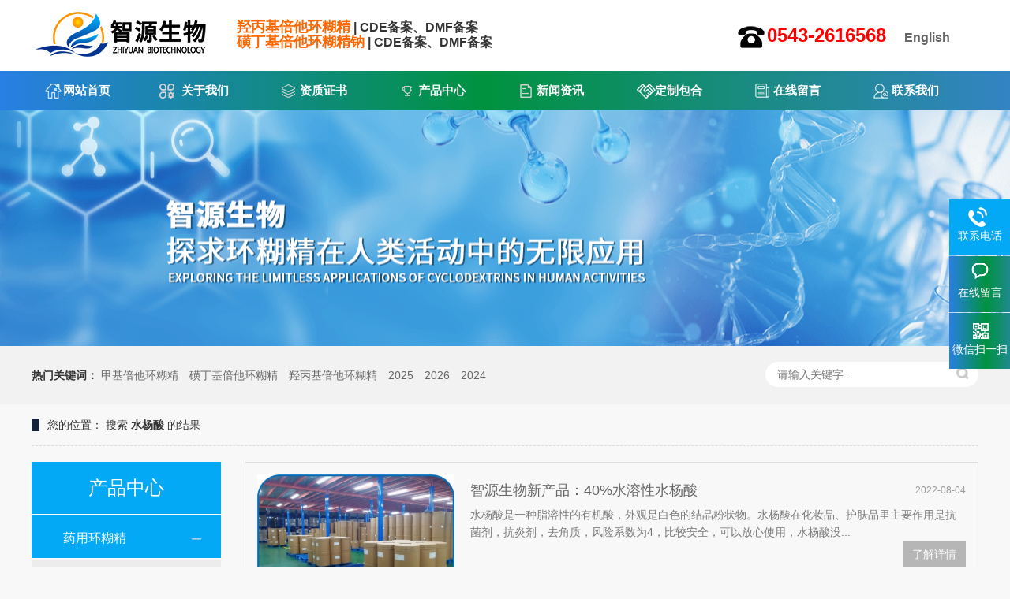

--- FILE ---
content_type: text/html; charset=utf-8
request_url: https://www.bzzysw.com/search.html?keywords=%E6%B0%B4%E6%9D%A8%E9%85%B8
body_size: 7277
content:
<!DOCTYPE html>
<html lang="zh-CN">
    <head>
        <meta charset="UTF-8">
        <meta http-equiv="X-UA-Compatible" content="IE=Edge">
        <meta name="renderer" content="webkit|ie-comp|ie-stand" />
        <meta name="viewport" content="initial-scale=1.0, minimum-scale=1.0, maximum-scale=1.0, user-scalable=no">
        <meta http-equiv="Cache-Control" content="no-transform" />
        <meta name="applicable-device" content="pc">
        <meta name="MobileOptimized" content="width" />
        <meta name="HandheldFriendly" content="true" />
        <title>水杨酸_搜索页_山东滨州智源生物科技有限公司</title>
        <meta name="keywords" content="" />
        <meta name="description" content="" />
        <link rel="stylesheet" href="/skin/css/animate.min.css">
        <link rel="stylesheet" href="/skin/css/css.css">
        <script src="/skin/js/jquery.min.js"></script>
        <script src="/skin/js/wow.min.js"></script>
        <script src="/skin/js/jquery.superslide.js"></script>
        <script src="/skin/js/js.js"></script>
    </head>
    <body>
        <link rel="stylesheet" href="/skin/css/bootstrap.min.css" />
        <link rel="stylesheet" href="/skin/css/style.css" />
        <div class="header container-fluid">
    <div class="header-title container">
        <ul>
            <!--<div class="logo" style="z-index: 200;"> 
                <a href="https://www.bzzysw.com" title="山东滨州智源生物科技有限公司"> 
                    <img alt="山东滨州智源生物科技有限公司" src="/uploads/allimg/20211222/1-2112220Q541W5.png" title="山东滨州智源生物科技有限公司" />
                </a> 
            </div>-->
            <li class="logo1"> <a href="https://www.bzzysw.com" title="山东滨州智源生物科技有限公司"> 
                    <img alt="山东滨州智源生物科技有限公司" src="/skin/images/logo.png" title="山东滨州智源生物科技有限公司" />
                </a> </li>
            <li class="logo-r"> <h2><b style="color: #ff6600;font-size:18px;">羟丙基倍他环糊精</b>&nbsp;|&nbsp;CDE备案、DMF备案<br/><b style="color:#ff6600;font-size:18px;">磺丁基倍他环糊精钠</b>&nbsp;|&nbsp;CDE备案、DMF备案</h2> </li>
            <li class="header-title-right" style=" padding-top: 25px; ">
                <p style="white-space: normal;">
                    <span style="font-size: 20px;">
                        <span style="font-size: 24px;">
                            <strong style=" height: 40px; line-height: 40px;  ">
                                <img src="/skin/images/ztel.jpg" title="山东滨州智源生物科技有限公司" alt="山东滨州智源生物科技有限公司" />0543-2616568                            </strong>
                        </span>
                    </span>
                    <span style="font-size: 16px;">
                        <span style="font-size: 16px;">
                            <strong style=" height: 40px; line-height: 40px;  ">
                                &nbsp;&nbsp;&nbsp;&nbsp;<a href="https://www.cydextrins.com/" target="_blank" >English</a>
                            </strong>
                        </span>
                    </span>
                    <br />
                </p>
            </li>
        </ul>
    </div>
	<style>
	.nav_main{display:none;}
	.cur{
	width:100%;
	display:flex !important;
	background-color: #327feb;
	}
	.nav_main {
            display: none;
                top: 100%;
				position: relative;
    left: 0;
    width: 100%;
    background: #327feb;
    box-shadow: 0 10px 20px rgba(0, 0, 0, 0.1);
    z-index: 1000;

    /*border-top: 2px solid #fff;*/
    color: #fff;
}
        
        
        .cur {
            display: block !important;
            animation: fadeIn 0.3s ease;
        }
        
        .box {
            display: flex;
         
            max-width: 1100px;
            margin: 0 auto;
        }
        
        .nav_main .tit {
            color: #FFF;
            text-decoration: none;
            font-weight: bold;
            font-size: 16px;
            display: block;
			padding-bottom: 10px;
            /*margin-bottom: 10px;
            
            border-bottom: 1px solid #FFF;*/
        }
        .nav_main .tit:hover{
              font-size: 16.5px;
        }
		.navs{width:100%;border-top: 1px solid #FFF;}
		.navs li{line-height:25px;}
        .navs li a{color:#fff;}
		.navs li a:hover{font-size:14.5px;}
        .navsub2,.navsub2 ul {
            display: block;
        }
        
        .navsub2 li {
            margin-bottom: 10px;
			line-height:
        }
        
        .navsub2 a {
            color: #555;
            font-weight: normal;
            font-size: 1rem;
            padding: 5px 0;
            border-bottom: none;
            transition: all 0.2s ease;
        }
        
        .navsub2 a:hover {
            color: #327feb;
            padding-left: 5px;
        }
        
        .navsub2 i {
            margin-right: 8px;
            color: #327feb;
            font-size: 0.8rem;
			
        }
        
        .content {
            padding: 30px;
            text-align: center;
        }
        
        .content h2 {
            color: #327feb;
            margin-bottom: 20px;
        }
        
        .content p {
            color: #666;
            line-height: 1.6;
            max-width: 800px;
            margin: 0 auto;
        }
		.sbox{width:200px;    text-align: left;  padding:10px;overflow:hidden;}
        .navsub2{float:none !important;margin:0px !important;position: static  !important;}
		
        @keyframes fadeIn {
            from {
                opacity: 0;
                transform: translateY(10px);
            }
            to {
                opacity: 1;
                transform: translateY(0);
            }
        }
	</style>
	
    <div class="header-nav container-fluid">
        <div class="container nav" id="nav">
            <ul>
                <li class="navroot "> <a href="https://www.bzzysw.com">网站首页</a> </li>
                                <li data-tid='1' data-has='has' class="navroot onsub " > 
                    <a href="/guanyuwomen/" >关于我们</a>

                </li>
                                <li data-tid='72' data-has='' class="navroot onsub " > 
                    <a href="/zizhi/" >资质证书</a>

                </li>
                                <li data-tid='5' data-has='has' class="navroot onsub " > 
                    <a href="/chanpin/" >产品中心</a>

                </li>
                                <li data-tid='9' data-has='' class="navroot onsub " > 
                    <a href="/xinwenzixun/" >新闻资讯</a>

                </li>
                                <li data-tid='22' data-has='' class="navroot onsub " > 
                    <a href="/dingzhi/" >定制包合</a>

                </li>
                                <li data-tid='13' data-has='' class="navroot onsub " > 
                    <a href="/zaixianliuyan/" >在线留言</a>

                </li>
                                <li data-tid='14' data-has='has' class="navroot onsub " > 
                    <a href="/lianxiwomen/" >联系我们</a>

                </li>
                            </ul>
        </div>

		
		
		
    </div>
   		<div class="nav_main">
		                <div class="box tid1" >
                    <div class="sbox">
                        <a class="tit" href="/aboutzhiyuan/">企业介绍</a>
						 						<div style="clear:both;"></div>
                    </div>
                     <div class="sbox">
                        <a class="tit" href="/FactoryAppearance/">厂容厂貌</a>
						 						<div style="clear:both;"></div>
                    </div>
 			   
				
				<div style="clear:both;"></div>
				</div>
               
		                <div class="box tid72" >
			   
				
				<div style="clear:both;"></div>
				</div>
               
		                <div class="box tid5" >
                    <div class="sbox">
                        <a class="tit" href="/yaoyong/">药用环糊精</a>
						                         <div class="navs">
                            <ul>
							                                <li><a href="/huangdingjibeitahuanhujing/"><i class="fas fa-chevron-right"></i> 磺丁基倍他环糊精钠</a></li>
                                                             <li><a href="/qiangbingjibeita/"><i class="fas fa-chevron-right"></i> 羟丙基倍他环糊精</a></li>
                                                             <li><a href="/jiajibeita/"><i class="fas fa-chevron-right"></i> 甲基倍他环糊精</a></li>
                                                             <li><a href="/HPGCD/"><i class="fas fa-chevron-right"></i> 羟丙基伽马环糊精</a></li>
                                                             <li><a href="/qiangbingjiaerfahuanhujing/"><i class="fas fa-chevron-right"></i> 羟丙基阿尔法环糊精</a></li>
                                                             <li><a href="/chaozhihuahuanhujing/"><i class="fas fa-chevron-right"></i> 超支化环糊精</a></li>
                                                             <li><a href="/qiangdingjibeitahuanhujing932/"><i class="fas fa-chevron-right"></i> 羟丁基倍他环糊精</a></li>
                                                             <li><a href="/qiangbingjikejutang/"><i class="fas fa-chevron-right"></i> 羟丙基壳聚糖</a></li>
                                                             <li><a href="/suojiajikejutang/"><i class="fas fa-chevron-right"></i> 羧甲基壳聚糖</a></li>
                                
                            </ul>
                        </div>
						 						<div style="clear:both;"></div>
                    </div>
                     <div class="sbox">
                        <a class="tit" href="/tianran/">天然环糊精</a>
						                         <div class="navs">
                            <ul>
							                                <li><a href="/beitahuanhujing/"><i class="fas fa-chevron-right"></i> 倍他环糊精</a></li>
                                                             <li><a href="/aerfahuanhujing/"><i class="fas fa-chevron-right"></i> 阿尔法环糊精</a></li>
                                                             <li><a href="/gamahuanhujing/"><i class="fas fa-chevron-right"></i> 伽马环糊精</a></li>
                                
                            </ul>
                        </div>
						 						<div style="clear:both;"></div>
                    </div>
                     <div class="sbox">
                        <a class="tit" href="/huazhuangbaojian/">化妆品配料</a>
						                         <div class="navs">
                            <ul>
							                                <li><a href="/shuirongshuiyangsuan/"><i class="fas fa-chevron-right"></i> 水溶性水杨酸</a></li>
                                                             <li><a href="/shuirongxingrenersuan/"><i class="fas fa-chevron-right"></i> 水溶性壬二酸</a></li>
                                                             <li><a href="/shuirongxingbohechun/"><i class="fas fa-chevron-right"></i> 水溶性薄荷醇包合物</a></li>
                                                             <li><a href="/12_liuxinsuanbaohewu378/"><i class="fas fa-chevron-right"></i> 12%硫辛酸包合物</a></li>
                                                             <li><a href="/shuirongdanpifen/"><i class="fas fa-chevron-right"></i> 水溶性丹皮酚</a></li>
                                                             <li><a href="/10_shuirongxingbaililuchun/"><i class="fas fa-chevron-right"></i> 10%水溶性白藜芦醇</a></li>
                                                             <li><a href="/EGCG/"><i class="fas fa-chevron-right"></i> 水溶性EGCG</a></li>
                                                             <li><a href="/ningjiao/"><i class="fas fa-chevron-right"></i> 环糊精凝胶</a></li>
                                                             <li><a href="/yixianguguanggantaibaohewu375/"><i class="fas fa-chevron-right"></i> 乙酰谷胱甘肽包合物</a></li>
                                                             <li><a href="/10-jixuecaotiquwubaohewu/"><i class="fas fa-chevron-right"></i> 10%积雪草提取物包合物</a></li>
                                                             <li><a href="/10-guanggancaodingbaohewu/"><i class="fas fa-chevron-right"></i> 10%光甘草定包合物</a></li>
                                                             <li><a href="/10_shuirongxingaweisuan/"><i class="fas fa-chevron-right"></i> 10%水溶性阿魏酸</a></li>
                                                             <li><a href="/10_huangqinsubaohewu/"><i class="fas fa-chevron-right"></i> 10%黄芩素包合物</a></li>
                                                             <li><a href="/8_fupenzitongbaohewu/"><i class="fas fa-chevron-right"></i> 8%覆盆子酮包合物</a></li>
                                                             <li><a href="/10_rencantiquwubaohewu/"><i class="fas fa-chevron-right"></i> 10%人参提取物包合物</a></li>
                                                             <li><a href="/fulexibaohewu778/"><i class="fas fa-chevron-right"></i> 富勒烯包合物</a></li>
                                
                            </ul>
                        </div>
						 						<div style="clear:both;"></div>
                    </div>
                     <div class="sbox">
                        <a class="tit" href="/xinshangshi/">新上市产品</a>
						                         <div class="navs">
                            <ul>
							                                <li><a href="/bingxisuanbeitahuanhujing/"><i class="fas fa-chevron-right"></i> 丙烯酸倍他环糊精</a></li>
                                                             <li><a href="/yijibeitahuanhujing/"><i class="fas fa-chevron-right"></i> 乙基倍他环糊精</a></li>
                                                             <li><a href="/huanhujingyueguisuanzhi/"><i class="fas fa-chevron-right"></i> 环糊精月桂酸酯</a></li>
                                                             <li><a href="/hupoxiankejutang/"><i class="fas fa-chevron-right"></i> 琥珀酰壳聚糖</a></li>
                                                             <li><a href="/chaozhihua/"><i class="fas fa-chevron-right"></i> 超支化环糊精</a></li>
                                                             <li><a href="/yanglizihuanhujing/"><i class="fas fa-chevron-right"></i> 阳离子环糊精</a></li>
                                                             <li><a href="/hupoxianbeitahuanhujing/"><i class="fas fa-chevron-right"></i> 琥珀酰倍他环糊精</a></li>
                                                             <li><a href="/qiangyijibeitahuanhujing/"><i class="fas fa-chevron-right"></i> 羟乙基倍他环糊精</a></li>
                                                             <li><a href="/qiangdingjibeitahuanhujing/"><i class="fas fa-chevron-right"></i> 羟丁基倍他环糊精</a></li>
                                                             <li><a href="/huanhujingjulunwan/"><i class="fas fa-chevron-right"></i> 环糊精聚轮烷</a></li>
                                
                            </ul>
                        </div>
						 						<div style="clear:both;"></div>
                    </div>
                     <div class="sbox">
                        <a class="tit" href="/baohewu/">环糊精包合物</a>
						                         <div class="navs">
                            <ul>
							                                <li><a href="/shuirongxingshuiyangsuan/"><i class="fas fa-chevron-right"></i> 水溶性水杨酸</a></li>
                                                             <li><a href="/shuirongxingrenersuan833/"><i class="fas fa-chevron-right"></i> 水溶性壬二酸</a></li>
                                                             <li><a href="/shuirongxingbohechunbaohewu/"><i class="fas fa-chevron-right"></i> 水溶性薄荷醇包合物</a></li>
                                                             <li><a href="/jianghuangsubaohewu/"><i class="fas fa-chevron-right"></i> 姜黄素包合物</a></li>
                                                             <li><a href="/12-liuxinsuanbaohewu/"><i class="fas fa-chevron-right"></i> 12%硫辛酸包合物</a></li>
                                                             <li><a href="/shuirongxingdanpifen/"><i class="fas fa-chevron-right"></i> 水溶性丹皮酚</a></li>
                                                             <li><a href="/10-shuirongxingbaililuchun/"><i class="fas fa-chevron-right"></i> 10%水溶性白藜芦醇</a></li>
                                                             <li><a href="/shuirongxingegcg/"><i class="fas fa-chevron-right"></i> 水溶性EGCG</a></li>
                                                             <li><a href="/huanhujingningjiao/"><i class="fas fa-chevron-right"></i> 环糊精凝胶</a></li>
                                                             <li><a href="/yixianguguanggantaibaohewu/"><i class="fas fa-chevron-right"></i> 乙酰谷胱甘肽包合物</a></li>
                                                             <li><a href="/10-jixuecaotiquwu/"><i class="fas fa-chevron-right"></i> 10%积雪草提取物包合物</a></li>
                                                             <li><a href="/10-guanggancaodingbaohewu612/"><i class="fas fa-chevron-right"></i> 10%光甘草定包合物</a></li>
                                                             <li><a href="/10-shuirongxingaweisuan/"><i class="fas fa-chevron-right"></i> 10%水溶性阿魏酸</a></li>
                                                             <li><a href="/10-huangqinsubaohewu/"><i class="fas fa-chevron-right"></i> 10%黄芩素包合物</a></li>
                                                             <li><a href="/8-fupenzitongbaohewu/"><i class="fas fa-chevron-right"></i> 8%覆盆子酮包合物</a></li>
                                                             <li><a href="/10-rencantiquwubaohewu/"><i class="fas fa-chevron-right"></i> 10%人参提取物包合物</a></li>
                                                             <li><a href="/fulexibaohewu/"><i class="fas fa-chevron-right"></i> 富勒烯包合物</a></li>
                                                             <li><a href="/biluoxikang/"><i class="fas fa-chevron-right"></i> 吡罗昔康倍他环糊精</a></li>
                                                             <li><a href="/shuirongxingfubennikao/"><i class="fas fa-chevron-right"></i> 水溶性氟苯尼考</a></li>
                                                             <li><a href="/4-shuirongxingdanguchun/"><i class="fas fa-chevron-right"></i> 4%水溶性胆固醇</a></li>
                                
                            </ul>
                        </div>
						 						<div style="clear:both;"></div>
                    </div>
                     <div class="sbox">
                        <a class="tit" href="/shiji/">环糊精试剂</a>
						                         <div class="navs">
                            <ul>
							                                <li><a href="/suojiajibeitahuanhujing/"><i class="fas fa-chevron-right"></i> 羧甲基倍他环糊精</a></li>
                                                             <li><a href="/suojiajibeitahuanhujing-suanxing-/"><i class="fas fa-chevron-right"></i> 羧甲基倍他环糊精（酸型)</a></li>
                                                             <li><a href="/dan-6-duijiabenhuangxian-beitahuanhujing/"><i class="fas fa-chevron-right"></i> 对甲苯磺酰倍他环糊精</a></li>
                                                             <li><a href="/anji/"><i class="fas fa-chevron-right"></i> 氨基环糊精</a></li>
                                                             <li><a href="/qiuji/"><i class="fas fa-chevron-right"></i> 巯基环糊精</a></li>
                                                             <li><a href="/diandai/"><i class="fas fa-chevron-right"></i> 碘代环糊精</a></li>
                                                             <li><a href="/dan-6-yieranji-6-quyang-beitahuanhujing/"><i class="fas fa-chevron-right"></i> 乙二胺基倍他环糊精</a></li>
                                                             <li><a href="/dan-6-jieranji-6-quyang-beitahuanhujing/"><i class="fas fa-chevron-right"></i> 己二胺基倍他环糊精</a></li>
                                                             <li><a href="/duoxiduoan/"><i class="fas fa-chevron-right"></i> 多烯多胺环糊精</a></li>
                                                             <li><a href="/xiudai/"><i class="fas fa-chevron-right"></i> 溴代环糊精</a></li>
                                                             <li><a href="/shuirongxingjuhehuanhujing399/"><i class="fas fa-chevron-right"></i> 水溶性聚合环糊精</a></li>
                                                             <li><a href="/xibingjibeitahuanhujing/"><i class="fas fa-chevron-right"></i> 烯丙基倍他环糊精</a></li>
                                                             <li><a href="/lvbingchunbeitahuanhujing/"><i class="fas fa-chevron-right"></i> 氯丙醇倍他环糊精</a></li>
                                                             <li><a href="/huanhujingmofcailiao/"><i class="fas fa-chevron-right"></i> 环糊精MOF材料</a></li>
                                
                            </ul>
                        </div>
						 						<div style="clear:both;"></div>
                    </div>
 			   
				
				<div style="clear:both;"></div>
				</div>
               
		                <div class="box tid9" >
			   
				
				<div style="clear:both;"></div>
				</div>
               
		                <div class="box tid22" >
			   
				
				<div style="clear:both;"></div>
				</div>
               
		                <div class="box tid13" >
			   
				
				<div style="clear:both;"></div>
				</div>
               
		                <div class="box tid14" >
                    <div class="sbox">
                        <a class="tit" href="/yangpin/">样品申请</a>
						 						<div style="clear:both;"></div>
                    </div>
                     <div class="sbox">
                        <a class="tit" href="/lianxi/">联系我们</a>
						 						<div style="clear:both;"></div>
                    </div>
 			   
				
				<div style="clear:both;"></div>
				</div>
               
			   
		
		</div>
		
   <script>
    $(document).ready(function() {
        let hideTimer;
        const hideDelay = 300; // 延迟隐藏的时间（毫秒）
        
        // 鼠标移动到导航项上时显示菜单
        $(".nav .onsub").hover(function() {
            clearTimeout(hideTimer);
			if($(this).data('has')){
			$(".nav_main").addClass("cur");
			$(".nav_main .tid"+$(this).data('tid')).show().siblings().hide();
			}else{
			$(".nav_main").removeClass("cur");
			}
            
        });
        
        // 鼠标离开导航区域
        $(".nav").mouseleave(function() {
            hideTimer = setTimeout(function() {
                $(".nav_main").removeClass("cur");
            }, hideDelay);
        });
        
        // 鼠标进入菜单区域
        $(".nav_main").mouseenter(function() {
            clearTimeout(hideTimer);
            $(".nav_main").addClass("cur");
        });
        
        // 鼠标离开菜单区域
        $(".nav_main").mouseleave(function() {
            hideTimer = setTimeout(function() {
                $(".nav_main").removeClass("cur");
            }, hideDelay);
        });
    });
    </script>
  
  
   
   
   </div>

        <div class="eyou-banner" style="background-image: url(/skin/images/about.png)"></div>
<div class="eyou-sou-inner">
    <div class="container">
        <div class="eyou-sou clearfix">
            <div class="hot"> <strong>热门关键词：</strong>
                            <a href='/search.html?keywords=%E7%94%B2%E5%9F%BA%E5%80%8D%E4%BB%96%E7%8E%AF%E7%B3%8A%E7%B2%BE' target="_blank">甲基倍他环糊精</a>
                            <a href='/search.html?keywords=%E7%A3%BA%E4%B8%81%E5%9F%BA%E5%80%8D%E4%BB%96%E7%8E%AF%E7%B3%8A%E7%B2%BE' target="_blank">磺丁基倍他环糊精</a>
                            <a href='/search.html?keywords=%E7%BE%9F%E4%B8%99%E5%9F%BA%E5%80%8D%E4%BB%96%E7%8E%AF%E7%B3%8A%E7%B2%BE' target="_blank">羟丙基倍他环糊精</a>
                            <a href='/search.html?keywords=2025' target="_blank">2025</a>
                            <a href='/search.html?keywords=2026' target="_blank">2026</a>
                            <a href='/search.html?keywords=2024' target="_blank">2024</a>
             
            </div>
            <div class="hform">
                                <form method="get" action="/search.html" onsubmit="return searchForm();">
                    <input type="text" name="keywords" placeholder="请输入关键字...">
                    <button type="submit"></button>
                    <input type="hidden" name="method" value="1" />                </form>
                            </div>
        </div>
    </div>
</div>
        <div class="container">
            <div class="eyou-curmbs"> <span>您的位置：</span> 搜索 <strong>水杨酸</strong> 的结果
            </div>
            <div class="clearfix">
                <div class="ct2-sd">
                                        <div class="panel-sd">
                        <div class="panel-sd-hd">
                            <h4> 产品中心 </h4>
                        </div>
                        <div class="eyou-column"> 
                                                        <h3><a href="/yaoyong/">药用环糊精</a> </h3>
                            <ul >
                                                                <li class="sub"> <a href="/huangdingjibeitahuanhujing/">磺丁基倍他环糊精钠</a> </li>
                                                                <li class="sub"> <a href="/qiangbingjibeita/">羟丙基倍他环糊精</a> </li>
                                                                <li class="sub"> <a href="/jiajibeita/">甲基倍他环糊精</a> </li>
                                                                <li class="sub"> <a href="/HPGCD/">羟丙基伽马环糊精</a> </li>
                                                                <li class="sub"> <a href="/qiangbingjiaerfahuanhujing/">羟丙基阿尔法环糊精</a> </li>
                                                                <li class="sub"> <a href="/chaozhihuahuanhujing/">超支化环糊精</a> </li>
                                                                <li class="sub"> <a href="/qiangdingjibeitahuanhujing932/">羟丁基倍他环糊精</a> </li>
                                                                <li class="sub"> <a href="/qiangbingjikejutang/">羟丙基壳聚糖</a> </li>
                                                                <li class="sub"> <a href="/suojiajikejutang/">羧甲基壳聚糖</a> </li>
                                                            </ul>
                                                        <h3><a href="/tianran/">天然环糊精</a> </h3>
                            <ul >
                                                                <li class="sub"> <a href="/beitahuanhujing/">倍他环糊精</a> </li>
                                                                <li class="sub"> <a href="/aerfahuanhujing/">阿尔法环糊精</a> </li>
                                                                <li class="sub"> <a href="/gamahuanhujing/">伽马环糊精</a> </li>
                                                            </ul>
                                                        <h3><a href="/huazhuangbaojian/">化妆品配料</a> </h3>
                            <ul >
                                                                <li class="sub"> <a href="/shuirongshuiyangsuan/">水溶性水杨酸</a> </li>
                                                                <li class="sub"> <a href="/shuirongxingrenersuan/">水溶性壬二酸</a> </li>
                                                                <li class="sub"> <a href="/shuirongxingbohechun/">水溶性薄荷醇包合物</a> </li>
                                                                <li class="sub"> <a href="/12_liuxinsuanbaohewu378/">12%硫辛酸包合物</a> </li>
                                                                <li class="sub"> <a href="/shuirongdanpifen/">水溶性丹皮酚</a> </li>
                                                                <li class="sub"> <a href="/10_shuirongxingbaililuchun/">10%水溶性白藜芦醇</a> </li>
                                                                <li class="sub"> <a href="/EGCG/">水溶性EGCG</a> </li>
                                                                <li class="sub"> <a href="/ningjiao/">环糊精凝胶</a> </li>
                                                                <li class="sub"> <a href="/yixianguguanggantaibaohewu375/">乙酰谷胱甘肽包合物</a> </li>
                                                                <li class="sub"> <a href="/10-jixuecaotiquwubaohewu/">10%积雪草提取物包合物</a> </li>
                                                                <li class="sub"> <a href="/10-guanggancaodingbaohewu/">10%光甘草定包合物</a> </li>
                                                                <li class="sub"> <a href="/10_shuirongxingaweisuan/">10%水溶性阿魏酸</a> </li>
                                                                <li class="sub"> <a href="/10_huangqinsubaohewu/">10%黄芩素包合物</a> </li>
                                                                <li class="sub"> <a href="/8_fupenzitongbaohewu/">8%覆盆子酮包合物</a> </li>
                                                                <li class="sub"> <a href="/10_rencantiquwubaohewu/">10%人参提取物包合物</a> </li>
                                                                <li class="sub"> <a href="/fulexibaohewu778/">富勒烯包合物</a> </li>
                                                            </ul>
                                                        <h3><a href="/xinshangshi/">新上市产品</a> </h3>
                            <ul >
                                                                <li class="sub"> <a href="/bingxisuanbeitahuanhujing/">丙烯酸倍他环糊精</a> </li>
                                                                <li class="sub"> <a href="/yijibeitahuanhujing/">乙基倍他环糊精</a> </li>
                                                                <li class="sub"> <a href="/huanhujingyueguisuanzhi/">环糊精月桂酸酯</a> </li>
                                                                <li class="sub"> <a href="/hupoxiankejutang/">琥珀酰壳聚糖</a> </li>
                                                                <li class="sub"> <a href="/chaozhihua/">超支化环糊精</a> </li>
                                                                <li class="sub"> <a href="/yanglizihuanhujing/">阳离子环糊精</a> </li>
                                                                <li class="sub"> <a href="/hupoxianbeitahuanhujing/">琥珀酰倍他环糊精</a> </li>
                                                                <li class="sub"> <a href="/qiangyijibeitahuanhujing/">羟乙基倍他环糊精</a> </li>
                                                                <li class="sub"> <a href="/qiangdingjibeitahuanhujing/">羟丁基倍他环糊精</a> </li>
                                                                <li class="sub"> <a href="/huanhujingjulunwan/">环糊精聚轮烷</a> </li>
                                                            </ul>
                                                        <h3><a href="/baohewu/">环糊精包合物</a> </h3>
                            <ul >
                                                                <li class="sub"> <a href="/shuirongxingshuiyangsuan/">水溶性水杨酸</a> </li>
                                                                <li class="sub"> <a href="/shuirongxingrenersuan833/">水溶性壬二酸</a> </li>
                                                                <li class="sub"> <a href="/shuirongxingbohechunbaohewu/">水溶性薄荷醇包合物</a> </li>
                                                                <li class="sub"> <a href="/jianghuangsubaohewu/">姜黄素包合物</a> </li>
                                                                <li class="sub"> <a href="/12-liuxinsuanbaohewu/">12%硫辛酸包合物</a> </li>
                                                                <li class="sub"> <a href="/shuirongxingdanpifen/">水溶性丹皮酚</a> </li>
                                                                <li class="sub"> <a href="/10-shuirongxingbaililuchun/">10%水溶性白藜芦醇</a> </li>
                                                                <li class="sub"> <a href="/shuirongxingegcg/">水溶性EGCG</a> </li>
                                                                <li class="sub"> <a href="/huanhujingningjiao/">环糊精凝胶</a> </li>
                                                                <li class="sub"> <a href="/yixianguguanggantaibaohewu/">乙酰谷胱甘肽包合物</a> </li>
                                                                <li class="sub"> <a href="/10-jixuecaotiquwu/">10%积雪草提取物包合物</a> </li>
                                                                <li class="sub"> <a href="/10-guanggancaodingbaohewu612/">10%光甘草定包合物</a> </li>
                                                                <li class="sub"> <a href="/10-shuirongxingaweisuan/">10%水溶性阿魏酸</a> </li>
                                                                <li class="sub"> <a href="/10-huangqinsubaohewu/">10%黄芩素包合物</a> </li>
                                                                <li class="sub"> <a href="/8-fupenzitongbaohewu/">8%覆盆子酮包合物</a> </li>
                                                                <li class="sub"> <a href="/10-rencantiquwubaohewu/">10%人参提取物包合物</a> </li>
                                                                <li class="sub"> <a href="/fulexibaohewu/">富勒烯包合物</a> </li>
                                                                <li class="sub"> <a href="/biluoxikang/">吡罗昔康倍他环糊精</a> </li>
                                                                <li class="sub"> <a href="/shuirongxingfubennikao/">水溶性氟苯尼考</a> </li>
                                                                <li class="sub"> <a href="/4-shuirongxingdanguchun/">4%水溶性胆固醇</a> </li>
                                                            </ul>
                                                        <h3><a href="/shiji/">环糊精试剂</a> </h3>
                            <ul >
                                                                <li class="sub"> <a href="/suojiajibeitahuanhujing/">羧甲基倍他环糊精</a> </li>
                                                                <li class="sub"> <a href="/suojiajibeitahuanhujing-suanxing-/">羧甲基倍他环糊精（酸型)</a> </li>
                                                                <li class="sub"> <a href="/dan-6-duijiabenhuangxian-beitahuanhujing/">对甲苯磺酰倍他环糊精</a> </li>
                                                                <li class="sub"> <a href="/anji/">氨基环糊精</a> </li>
                                                                <li class="sub"> <a href="/qiuji/">巯基环糊精</a> </li>
                                                                <li class="sub"> <a href="/diandai/">碘代环糊精</a> </li>
                                                                <li class="sub"> <a href="/dan-6-yieranji-6-quyang-beitahuanhujing/">乙二胺基倍他环糊精</a> </li>
                                                                <li class="sub"> <a href="/dan-6-jieranji-6-quyang-beitahuanhujing/">己二胺基倍他环糊精</a> </li>
                                                                <li class="sub"> <a href="/duoxiduoan/">多烯多胺环糊精</a> </li>
                                                                <li class="sub"> <a href="/xiudai/">溴代环糊精</a> </li>
                                                                <li class="sub"> <a href="/shuirongxingjuhehuanhujing399/">水溶性聚合环糊精</a> </li>
                                                                <li class="sub"> <a href="/xibingjibeitahuanhujing/">烯丙基倍他环糊精</a> </li>
                                                                <li class="sub"> <a href="/lvbingchunbeitahuanhujing/">氯丙醇倍他环糊精</a> </li>
                                                                <li class="sub"> <a href="/huanhujingmofcailiao/">环糊精MOF材料</a> </li>
                                                            </ul>
                                                    </div>
                    </div>
                                        <img src="/skin/images/tel.jpg" style="display: block;width: 100%;height: auto;" />
                    <div class="eyou-contact-z2">
                        <p><img src="/skin/images/prolist4.png" alt=""> 全国服务热线</p>
                        <span>0543-2616568</span>
                    </div>
                </div>
                <div class="ct2-mn">
                    <ul class="list-5">
                                                <li>
                            <a href="/xinwenzixun/219.html" title="智源生物新产品：40%水溶性水杨酸">
                                <div class="m"><img src="/uploads/allimg/20220804/2-220P4145Jc94.jpg" onerror="javascript:this.src='/skin/images/nopic.jpg';" alt="智源生物新产品：40%水溶性水杨酸"></div>
                                <div class="text">
                                    <h4><span>2022-08-04</span>智源生物新产品：40%水溶性水杨酸 </h4>
                                    <p>   水杨酸是一种脂溶性的有机酸，外观是白色的结晶粉状物。水杨酸在化妆品、护肤品里主要作用是抗菌剂，抗炎剂，去角质，风险系数为4，比较安全，可以放心使用，水杨酸没... </p>
                                    <span class="more">了解详情</span>
                                </div>
                            </a> 
                        </li>
                                                <li>
                            <a href="/xinwenzixun/217.html" title="水溶性水杨酸包合物">
                                <div class="m"><img src="/uploads/ueditor/20220722/2-220H2100FT34.jpg" onerror="javascript:this.src='/skin/images/nopic.jpg';" alt="水溶性水杨酸包合物"></div>
                                <div class="text">
                                    <h4><span>2022-07-22</span>水溶性水杨酸包合物 </h4>
                                    <p> 水杨酸（salicylic acid， SA） 为微溶于水的白色结晶粉末， 易溶于乙醇等有机溶剂， 光照条件下发生变色反应， 若急剧加热会发生分解现象。 水杨酸... </p>
                                    <span class="more">了解详情</span>
                                </div>
                            </a> 
                        </li>
                                                <li>
                            <a href="/chanpin/314.html" title="10%水溶性水杨酸包合物">
                                <div class="m"><img src="/uploads/allimg/20211220/1-2112202142462O.jpg" onerror="javascript:this.src='/skin/images/nopic.jpg';" alt="10%水溶性水杨酸包合物"></div>
                                <div class="text">
                                    <h4><span>2025-08-28</span>10%水溶性水杨酸包合物 </h4>
                                    <p> 【10%水溶性水杨酸包合物】基本信息：英文名：10% Water-soluble salicylic acid inclusion complex.......... </p>
                                    <span class="more">了解详情</span>
                                </div>
                            </a> 
                        </li>
                                                <li>
                            <a href="/chanpin/152.html" title="10%水溶性水杨酸包合物">
                                <div class="m"><img src="/uploads/allimg/20211220/1-2112202142462O.jpg" onerror="javascript:this.src='/skin/images/nopic.jpg';" alt="10%水溶性水杨酸包合物"></div>
                                <div class="text">
                                    <h4><span>2021-12-20</span>10%水溶性水杨酸包合物 </h4>
                                    <p> 【10%水溶性水杨酸包合物】基本信息：英文名：10% Water-soluble salicylic acid inclusion complex.......... </p>
                                    <span class="more">了解详情</span>
                                </div>
                            </a> 
                        </li>
                                                <li>
                            <a href="/chanpin/316.html" title="40%水溶性水杨酸">
                                <div class="m"><img src="/uploads/allimg/20211220/1-2112202142462O.jpg" onerror="javascript:this.src='/skin/images/nopic.jpg';" alt="40%水溶性水杨酸"></div>
                                <div class="text">
                                    <h4><span>2025-08-28</span>40%水溶性水杨酸 </h4>
                                    <p> 【40%水溶性水杨酸】基本信息：英文名：40%Water soluble salicylic acid................................ </p>
                                    <span class="more">了解详情</span>
                                </div>
                            </a> 
                        </li>
                                                <li>
                            <a href="/chanpin/154.html" title="40%水溶性水杨酸">
                                <div class="m"><img src="/uploads/allimg/20211220/1-2112202142462O.jpg" onerror="javascript:this.src='/skin/images/nopic.jpg';" alt="40%水溶性水杨酸"></div>
                                <div class="text">
                                    <h4><span>2021-12-20</span>40%水溶性水杨酸 </h4>
                                    <p> 【40%水溶性水杨酸】基本信息：英文名：40%Water soluble salicylic acid................................ </p>
                                    <span class="more">了解详情</span>
                                </div>
                            </a> 
                        </li>
                                            </ul>
                    <div class="eyou-pages">
                        <div class="pagination-wrapper">
                            <div class="pagination"> 
                             <li><a>首页</a></li> <li><a>上一页</a></li> <li class="active"><a>1</a></li><li><a href="/search.html?keywords=%E6%B0%B4%E6%9D%A8%E9%85%B8&amp;page=2" data-ey_fc35fdc="html" data-tmp="1">2</a></li> <li><a href="/search.html?keywords=%E6%B0%B4%E6%9D%A8%E9%85%B8&amp;page=2" data-ey_fc35fdc="html" data-tmp="1">下一页</a></li> <li><a href="/search.html?keywords=%E6%B0%B4%E6%9D%A8%E9%85%B8&amp;page=2" data-ey_fc35fdc="html" data-tmp="1">末页</a></li>                            </div>
                        </div>
                    </div>
                </div>
            </div>
        </div>
        <div class="eyou-footer">
  <div class="container clearfix">
    <div class="eyou-footer-nav">
      <ul>
        <li><a href="/">网站首页</a></li>
                <li><a href="/guanyuwomen/">关于我们</a></li>
                <li><a href="/zizhi/">资质证书</a></li>
                <li><a href="/chanpin/">产品中心</a></li>
                <li><a href="/xinwenzixun/">新闻资讯</a></li>
                <li><a href="/dingzhi/">定制包合</a></li>
                <li><a href="/zaixianliuyan/">在线留言</a></li>
                <li><a href="/lianxiwomen/">联系我们</a></li>
              </ul>
      <p><strong>0543-2616568</strong></p>
    </div>
    <div class="eyou-footer-info">
      <p>Copyright © 2010-2026 山东滨州智源生物有限公司 版权所有</p>
      <p> 网站备案号： <a href="https://beian.miit.gov.cn/" rel="nofollow" target="_blank">鲁ICP备14015412号-1</a></p>
    </div>
    <div class="eyou-footer-ewm">
      <ul>
        <li>
          <div class="img-center"> <img src="/uploads/allimg/20211216/1-2112160U102248.png"/> </div>
          <div class="text">微信二维码</div>
        </li>
        <li>
          <div class="img-center"> <img src="/uploads/allimg/20211216/1-2112160U312250.png"/> </div>
          <div class="text">手机站二维码</div>
        </li>
      </ul>
    </div>
  </div>
</div>
<div class="kefu">
  <ul id="kefu">
    <!--<li class="kefu-qq">
      <div class="kefu-main">
        <div class="kefu-left"> 
		<a class="online-contact-btn" href="https://wpa.qq.com/msgrd?v=3&uin=已停止使用，或升级为腾讯企点标准版（原企业QQ）&site=智源生物-环糊精&menu=yes" target="_blank"> <i></i>
		
          <p> QQ咨询 </p>
          </a> </div>
        <div class="kefu-right"></div>
      </div>
    </li>-->
    <li class="kefu-tel">
      <div class="kefu-tel-main">
        <div class="kefu-left"> <i></i>
          <p>联系电话 </p>
        </div>
        <div class="kefu-tel-right"> 0543-2616568 </div>
      </div>
    </li>
    <li class="kefu-liuyan">
      <div class="kefu-main">
        <div class="kefu-left"> 
           
          <a href="/zaixianliuyan/" title="在线留言"> <i></i> <p> 在线留言 </p> </a> 
           
          </div>
        <div class="kefu-right"></div>
      </div>
    </li>
    <li class="kefu-weixin">
      <div class="kefu-main">
        <div class="kefu-left"> <i></i>
          <p> 微信扫一扫 </p>
        </div>
        <div class="kefu-right"> </div>
        <div class="kefu-weixin-pic"> <img src="/skin/images/erweima.png" /> </div>
      </div>
    </li>
    <li class="kefu-ftop">
      <div class="kefu-main">
        <div class="kefu-left"> <a href="javascript:;"> <i></i>
          <p>返回顶部</p>
          </a> </div>
        <div class="kefu-right"></div>
      </div>
    </li>
  </ul>
</div>
<script>
var _hmt = _hmt || [];
(function() {
  var hm = document.createElement("script");
  hm.src = "https://hm.baidu.com/hm.js?950b722f7d8fdd3e436d6b05d702bd8d";
  var s = document.getElementsByTagName("script")[0]; 
  s.parentNode.insertBefore(hm, s);
})();
</script>
<!-- 应用插件标签 start --> 
 <!-- 应用插件标签 end -->
    </body>
</html>


--- FILE ---
content_type: text/css
request_url: https://www.bzzysw.com/skin/css/css.css
body_size: 8486
content:
html {
	-ms-text-size-adjust: 100%;
	-webkit-text-size-adjust: 100%;
	line-height: 1.15;
	-webkit-tap-highlight-color: rgba(0,0,0,0);
}
body {
	margin: 0;
	font-family: "Microsoft Yahei", PingFangSC-Regular, "Helvetica Neue", Helvetica, Arial, "Hiragino Sans GB", "Heiti SC", "WenQuanYi Micro Hei", sans-serif;
	line-height: 1.42857143;
	font-size: 14px;
	min-width: 1200px;
	background: #fff;
	color: #333;
}
h1 {
	font-size: 2em;
	margin: .67em 0;
}
figure {
	margin: 1em 40px;
}
hr {
	box-sizing: content-box;
	height: 0;
	overflow: visible;
}
a {
	-webkit-text-decoration-skip: objects;
	background-color: transparent;
}
abbr[title] {
	border-bottom: none;
	-webkit-text-decoration: underline dotted;
	text-decoration: underline dotted;
}
b, strong {
	font-weight: bolder;
}
dfn {
	font-style: italic;
}
mark {
	background-color: #ff0;
	color: #000;
}
small {
	font-size: 80%;
}
sub, sup {
	font-size: 75%;
	line-height: 0;
	position: relative;
	vertical-align: baseline;
}
sub {
	bottom: -.25em;
}
sup {
	top: -.5em;
}
audio:not([controls]) {
	display: none;
	height: 0;
}
img {
	border-style: none;
}
svg:not(:root) {
	overflow: hidden;
}
button, input, optgroup, select, textarea {
	line-height: 1.42857143;
	margin: 0;
	outline: none;
}
body, button, input, select, textarea {
	text-rendering: optimizeLegibility;
	-webkit-font-smoothing: antialiased;
	-moz-osx-font-smoothing: grayscale;
	-moz-font-feature-settings: "liga", "kern";
}
button, input {
	overflow: visible;
}
button, select {
	text-transform: none;
}
button, html [type=button],/* 1 */ [type=reset], [type=submit] {
-webkit-appearance:button;
}
button::-moz-focus-inner, [type=button]::-moz-focus-inner, [type=reset]::-moz-focus-inner, [type=submit]::-moz-focus-inner {
border-style:none;
padding:0;
}
button:-moz-focusring, [type=button]:-moz-focusring, [type=reset]:-moz-focusring, [type=submit]:-moz-focusring {
outline:1px dotted ButtonText;
}
fieldset {
	padding: .35em .75em .625em;
}
legend {
	box-sizing: border-box;
	color: inherit;
	display: table;
	max-width: 100%;
	padding: 0;
	white-space: normal;
}
progress {
	display: inline-block;
	vertical-align: baseline;
}
textarea {
	overflow: auto;
}
[type=checkbox], [type=radio] {
box-sizing:border-box;
padding:0;
}
[type=number]::-webkit-inner-spin-button, [type=number]::-webkit-outer-spin-button {
height:auto;
}
[type=search] {
-webkit-appearance:textfield;
outline-offset:-2px;
}
[type=search]::-webkit-search-cancel-button, [type=search]::-webkit-search-decoration {
-webkit-appearance:none;
}
::-webkit-file-upload-button {
-webkit-appearance:button;
font:inherit;
}
summary {
	display: list-item;
}
article, aside, footer, header, nav, section, figcaption, figure, main, details,/* 1 */ menu {
	display: block;
}
pre, code, kbd, samp {
	font-family: monospace, monospace;
	font-size: 1em;
}
audio, video, canvas {
	display: inline-block;
}
template, [hidden] {
display:none;
}
.clearfix {
	zoom: 1;
}
.clearfix:before, .clearfix:after {
	display: table;
	line-height: 0;
	content: "";
}
.clearfix:after {
	clear: both;
}
a {
	color: #333;
	text-decoration: none;
}
a:hover {
	color: #03A9F4;
}
ul {
	margin: 0;
	list-style: none;
	padding: 0;
}
.container {
	width: 1200px;
	margin: 0 auto;
}
.img-center {
	text-align: center;
	font-size: 0;
}
.img-center img {
	display: inline-block;
	width: auto;
	height: auto;
	max-width: 100%;
	max-height: 100%;
	vertical-align: middle;
}
.dropdown {
	position: relative;
}
.dropdown-box {
	position: absolute;
	left: 0;
	top: 100%;
	z-index: 10;
	width: 100%;
	display: none;
	overflow: hidden;
}
.dropdown-box li {
	border-top: 1px solid #ddd;
	text-align: center;
}
.dropdown-box li a {
	display: block;
	line-height: 40px;
	color: #333;
}
.dropdown.open .dropdown-box {
	display: block;
}
.kefu {
	position: fixed;
	right: -170px;
	top: 50%;
	z-index: 900;
}
.kefu li a {
	text-decoration: none;
}
.kefu li {
	margin-top: 1px;
	clear: both;
	height: 71px;
	position: relative;
}
.kefu li i {
	background: url(../images/fx.png) no-repeat;
	display: block;
	width: 30px;
	height: 27px;
	margin: 0 auto;
	text-align: center;
}
.kefu li p {
	height: 20px;
	font-size: 14px;
	line-height: 20px;
	overflow: hidden;
	text-align: center;
	color: #fff;
	margin: 0;
}
.kefu .kefu-qq i {
	background-position: 4px 5px;
}
.kefu .kefu-tel i {
	background-position: 0 -21px;
}
.kefu .kefu-liuyan i {
	background-position: 4px -53px;
}
.kefu .kefu-weixin i {
	background-position: -34px 4px;
}
.kefu .kefu-weibo i {
	background-position: -30px -22px;
}
.kefu .kefu-ftop {
	display: none;
}
.kefu .kefu-ftop i {
	width: 33px;
	height: 35px;
	background-position: -27px -51px;
}
.kefu .kefu-left {
	float: left;
	width: 77px;
	height: 47px;
	position: relative;
}
.kefu .kefu-tel-right {
	font-size: 16px;
	color: #fff;
	float: left;
	height: 24px;
	line-height: 22px;
	padding: 0 15px;
	border-left: 1px solid #fff;
	margin-top: 14px;
}
.kefu .kefu-right {
	width: 20px;
}
.kefu .kefu-tel-main {
	background: #03A9F4;
	color: #fff;
	height: 56px;
	width: 247px;
	padding: 9px 0 6px;
	float: left;
}
.kefu .kefu-main {
	background: #03A9F4;
	width: 97px;
	height: 56px;
	position: relative;
	padding: 9px 0 6px;
	float: left;
}
.kefu .kefu-weixin-pic {
	position: absolute;
	left: -130px;
	top: -24px;
	display: none;
	z-index: 333;
}
.kefu-weixin-pic img {
	width: 115px;
	height: 115px;
}
.eyou-header {
	padding: 15px 0;
	overflow: hidden;
}
.eyou-header .logo {
	float: left;
}
.eyou-header .logo img {
	display: block;
	height: 100px;
	width: auto;
}
.eyou-header .text {
	float: left;
	font-size: 12px;
	margin: 26px 0 0 30px;
	color: #999;
	line-height: 1;
	text-align: center;
}
.eyou-header .text strong {
	display: block;
	font-size: 26px;
	color: #333;
	margin-bottom: 5px;
}
.eyou-header .text strong span {
	color: #03A9F4;
}
.eyou-header .text small {
	display: block;
	background: url(../images/t_line.gif) no-repeat center;
	margin-top: 10px;
}
.eyou-header .tel {
	float: right;
	background: url(../images/tel.gif) no-repeat 0 center;
	padding-left: 50px;
	margin-left: 40px;
	margin-top: 23px;
}
.eyou-header .tel strong {
	display: block;
	font-size: 28px;
	font-family: Impact;
	line-height: 1;
	margin-top: 5px;
}
.eyou-nav {
	background-color: #ededed;
}
.eyou-nav li {
	float: left;
}
.eyou-nav li:last-child {
	background: none;
}
.eyou-nav li a {
	display: block;
	padding: 0 31px;
	line-height: 66px;
	font-size: 16px;
	position: relative;
	color: #333;
}
.eyou-nav li a:before {
	position: absolute;
	left: 0;
	bottom: 0;
	width: 100%;
	height: 0;
	content: '';
	-webkit-transition: all 0.3s;
	transition: all 0.3s;
	background-color: #03A9F4;
}
.eyou-nav li a:hover:before, .eyou-nav li.active a:before, .eyou-nav li.open>a:before {
	height: 100%;
}
.eyou-nav li a span {
	position: relative;
	z-index: 1;
}
.eyou-nav .dropdown-box {
	background-color: #ededed;
}
.eyou-nav .dropdown-box li {
	float: none;
	background: none;
}
.eyou-nav .dropdown-box a {
	line-height: 20px;
	font-size: 14px;
	padding: 15px 10px;
	margin: 0;
}
.eyou-slideBox {
	height: 500px;
	position: relative;
	/*position: absolute;*/
	overflow: hidden;
}
.eyou-slideBox .hd {
	position: absolute;
	bottom: 40px;
	font-size: 0;
	left: 0;
	width: 100%;
	text-align: center;
	z-index: 2;
}
.eyou-slideBox .hd li {
	display: inline-block;
	width: 60px;
	height: 5px;
	margin: 0 5px;
	background-color: #000;
	cursor: pointer;
}
.eyou-slideBox .hd li.on {
	background-color: #fff;
}
.eyou-slideBox .bd, .eyou-slideBox .bd ul, .eyou-slideBox .bd li {
	width: 100% !important;
	height: 100% !important;
}
.eyou-slideBox .bd li {
	background: no-repeat center;
}
.eyou-slideBox .bd li a {
	display: block;
	width: 100%;
	height: 100%;
}
.eyou-sou {
	padding: 20px 0;
	border-bottom: 1px solid #eee;
}
.eyou-sou .hot {
	float: left;
	padding: 8px 0;
}
.eyou-sou .hot a {
	margin-right: 10px;
}
.eyou-sou .hform {
	float: right;
}
.eyou-sou .hform input {
	float: left;
	font-size: 14px;
	border: 0;
	padding: 8px 10px;
	line-height: 20px;
	background: #fff;
	width: 210px;
}
.eyou-sou .hform button {
	border: 0;
	border-bottom: 1px solid transparent;
	padding: 0;
	float: left;
	cursor: pointer;
	outline: none;
	width: 49px;
	height: 36px;
	background: url(../images/s_so.gif) no-repeat center;
}
.eyou-sou-inner {
	background-color: #F2F2F2;
}
.eyou-sou-inner .eyou-sou {
	border-bottom: 0;
}
.eyou-sou-inner .hot {
	padding: 6px 0;
}
.eyou-sou-inner .hform {
	background-color: #fff;
	border-radius: 20px;
	overflow: hidden;
}
.eyou-sou-inner .hform input {
	width: 240px;
	background: none;
	padding: 6px 15px;
}
.eyou-sou-inner .hform button {
	background: url(../images/viskins-p1.png) no-repeat -258px -936px;
	width: 30px;
	height: 30px;
}
.section {
	padding: 75px 0;
}
.section-title {
	margin-bottom: 40px;
	text-align: center;
	font-size: 40px;
}
.section-title strong {
	color: /*#03A9F4*/#03A9F4;
}
.section-title p {
	margin: 0;
	font-size: 0;
	margin-top: 40px;
}
.section-title span {
	display: inline-block;
	vertical-align: middle;
	position: relative;
	font-size: 20px;
	padding: 0 20px;
}
.section-title span:before, .section-title span:after {
	position: absolute;
	top: 50%;
	content: '';
	width: 40px;
	height: 2px;
	background-color: /*#03A9F4*/#03A9F4;
	margin-top: -1px;
}
.section-title span:before {
	right: 100%;
}
.section-title span:after {
	left: 100%;
}
.in-yin {
	margin: 0 0 0 -18px;
}
.in-yin li {
	float: left;
	width: 25%;
}
.in-yin li a {
	display: block;
	position: relative;
	margin: 0 0 0 18px;
	overflow: hidden;
	-webkit-transition: all 0.5s;
	transition: all 0.5s;
}
.in-yin li .tit {
	position: absolute;
	left: 0;
	bottom: 0;
	width: 100%;
	background-color: #03A9F4;
	text-align: center;
	font-size: 18px;
	line-height: 85px;
	font-weight: bold;
	color: white;
	-webkit-transition: all 0.5s;
	transition: all 0.5s;
}
.in-yin li .tit i {
	position: absolute;
	left: 50%;
	top: -23px;
	width: 46px;
	height: 46px;
	background: no-repeat center #142038;
	margin-left: -23px;
	border-radius: 50%;
}
.in-yin li .text {
	position: absolute;
	left: 0;
	top: 100%;
	width: 100%;
	height: 100%;
	background-color: rgba(0,0,0,0.7);
	-webkit-transition: all 0.5s;
	transition: all 0.5s;
}
.in-yin li .wrap {
	color: #fff;
	padding: 80px 30px 0;
}
.in-yin li .wrap i {
	width: 64px;
	height: 64px;
	background: no-repeat center #03A9F4;
	margin: 0 auto;
	border-radius: 50%;
	display: block;
}
.in-yin li .wrap h4 {
	margin: 0;
	position: relative;
	line-height: 70px;
	font-size: 26px;
	text-align: center;
}
.in-yin li .wrap h4:after {
	position: absolute;
	bottom: 0;
	left: 50%;
	content: '';
	height: 3px;
	width: 30px;
	background-color: #fff;
	margin-left: -15px;
}
.in-yin li .wrap p {
	font-size: 16px;
	line-height: 1.8;
	text-align: justify;
	margin: 15px 0 0;
}
.in-yin li a:hover {
	-webkit-transform: translateY(-20px);
	transform: translateY(-20px);
}
.in-yin li a:hover .tit {
	bottom: -108px;
}
.in-yin li a:hover .text {
	top: 0;
}
.bg1 {
	color: #fff;
	background: url(../images/cp_bg.png) repeat center;
}
.bg2 {
	color: #fff;
	background: url(../images/ys_bg.jpg) no-repeat center 0 #f5f5f5;
}
.bg3 {
	background: url(../images/ban01.png) no-repeat center;
}
.eyou-pro {
	color: #333;
}
.eyou-pro .sd {
	float: left;
	width: 260px;
	background-color: #fff;
}
.eyou-pro .sd h4 {
	margin: 0;
	line-height: 80px;
	text-align: center;
	font-size: 24px;
	background-color: #03A9F4;
	color:white;
}
.eyou-pro .sd .tit {
	line-height: 65px;
	background: #efefef url(../images/cp_ico02.png) no-repeat 210px center;
	font-weight: bold;
	border-bottom: 1px solid #efefef;
	
}
.eyou-pro .sd .tit a {
	display: block;
	background: url(../images/cp_ico01.png) no-repeat 25px center;
	padding-left: 55px;
}
.eyou-pro .sd ul {
	overflow: hidden;
	margin: 0 15px;
}
.eyou-pro .sd li a {
	display: block;
	overflow: hidden;
	text-overflow: ellipsis;
	white-space: nowrap;
	line-height: 45px;
	border-bottom: #efefef 1px solid;
	background: url(../images/cp_ico03.png) no-repeat 18px center;
	padding-left: 45px;
}
.eyou-pro .sd .tel {
	margin: 10px;
	background: #e9e9e9 url(../images/cp_tel.gif) no-repeat center 34px;
	padding: 72px 0 30px;
	text-align: center;
}
.eyou-pro .sd .tel strong {
	display: block;
	font-size: 30px;
}
.eyou-pro .mn {
	float: right;
	width: 920px;
}
.eyou-pro .mn ul {
	margin-left: -10px;
	margin-top: -10px;
}
.eyou-pro .mn li {
	float: left;
	width: 33.333333%;
}
.eyou-pro .mn li a {
	display: block;
	margin: 10px 0 0 10px;
	background-color: #fff;
}
.eyou-pro .mn li .m {/* height: 195px; */
	line-height: 195px;
}
.eyou-pro .mn li p {
	margin: 0;
	padding: 0 15px;
	text-align: center;
	line-height: 55px;
	font-size: 16px;
	overflow: hidden;
	text-overflow: ellipsis;
	white-space: nowrap;
	background-color: #e0e0e0;
}
.eyou-pro .mn li a:hover p {
	background-color: #03A9F4;
	color: white;
}
.in-case {
	position: relative;
}
.in-case .hd {
	margin-bottom: 40px;
}
.in-case .hd a {
	display: block;
	font-size: 20px;
	line-height: 56px;
	padding: 0 30px;
	border-radius: 30px;
}
.in-case .hd .more {
	float: right;
}
.in-case .hd li {
	float: left;
	margin-right: 20px;
}
.in-case .hd li:before {
	float: right;
	content: '-';
	line-height: 56px;
	width: 10px;
	text-align: center;
	margin-right: -15px;
}
.in-case .hd li:last-child:before {
	display: none;
}
.in-case .hd li.on a, .in-case .hd a:hover {
	background-color: #142038;
	color: #fff;
}
.in-case .bd dl {
	margin: 0;
	position: relative;
	height: 540px;
	background-color: #fff;
}
.in-case .bd dt {
	position: absolute;
	left: 50%;
	top: 0;
	width: 960px;
	height: 540px;
	line-height: 540px;
	overflow: hidden;
}
.in-case .bd dt img {
	-webkit-transition: all 0.5s;
	transition: all 0.5s;
}
.in-case .bd dt a:hover img {
	-webkit-transform: scale(1.1);
	transform: scale(1.1);
}
.in-case .bd dd {
	margin: 0 50% 0 0;
	padding: 75px 80px 0;
}
.in-case .bd dd h4 {
	margin: 0 0 30px;
	font-size: 30px;
}
.in-case .bd dd h4 small {
	font-size: 14px;
	display: block;
}
.in-case .bd dd p {
	margin: 0;
	color: #666;
	line-height: 2;
	text-align: justify;
}
.in-case .bd dd .more {
	display: inline-block;
	margin-top: 30px;
	padding: 7px 25px;
	background-color: #03A9F4;
	color: #fff;
	text-transform: uppercase;
	border-radius: 50px;
}
.in-case .bd dd .more:hover {
	-webkit-animation: shake 1.5s linear;
	animation: shake 1.5s linear;
}
.in-case .arr {
	position: absolute;
	left: 80px;
	bottom: 75px;
	z-index: 2;
	font-size: 0;
}
.in-case .arr a {
	display: inline-block;
	vertical-align: middle;
	background: no-repeat center;
	width: 58px;
	height: 58px;
	margin-right: 15px;
}
.in-case .arr a.prev {
	background-image: url(../images/case_lico01.png);
}
.in-case .arr a.prev:hover {
	background-image: url(../images/case_lico02.png);
}
.in-case .arr a.next {
	background-image: url(../images/case_rico01.png);
}
.in-case .arr a.next:hover {
	background-image: url(../images/case_rico02.png);
}
.in-ys {
	padding: 12px 26px 0;
}
.in-ys dl {
	margin: 55px 0 0;
	float: left;
	width: 566px;
	height: 421px;
	position: relative;
}
.in-ys dt {
	border: 12px solid #fac12c;
	width: 311px;
	height: 397px;
	line-height: 397px;
	overflow: hidden;
}
.in-ys dt img {
	-webkit-transition: all 0.5s;
	transition: all 0.5s;
}
.in-ys dt img:hover {
	-webkit-transform: scale(1.1);
	transform: scale(1.1);
}
.in-ys dd {
	position: absolute;
	right: 0;
	background-color: #fff;
	margin: -172px 0 0;
	top: 50%;
	width: 350px;
	height: 320px;
	color: #333;
	padding: 50px 50px 0 50px;
}
.in-ys dd h4 {
	margin: 0;
	font-size: 30px;
}
.in-ys dd h4:after {
	display: block;
	height: 2px;
	width: 40px;
	background-color: #03A9F4;
	content: '';
	margin-top: 15px;
}
.in-ys dd p {
	margin: 20px 0 0;
	font-size: 16px;
	line-height: 1.8;
	height: 145px;
	overflow: hidden;
}
.in-ys dd .num {
	display: block;
	margin-top: 10px;
}
.in-ys dl:nth-child(even) {
	float: right;
}
.in-ys dl:nth-child(even) dt {
	float: right;
}
.in-ys dl:nth-child(even) dd {
	left: 0;
	right: auto;
}
.in-flow {
	background: url(../images/liuc_line.png) no-repeat 165px 45px;
}
.in-flow li {
	float: left;
	width: 171px;
	text-align: center;
	color: #333;
	font-weight: bold;
	font-size: 14px;
}
.in-flow li .icon {
	display: block;
	width: 100px;
	height: 100px;
	margin: 0 auto 12px;
	position: relative;
}
.in-flow li .icon i:before {
	content: '';
}
.in-flow li .icon i, .in-flow li .icon i:before {
	position: absolute;
	width: 100%;
	height: 100%;
	top: 0;
	left: 0;
	background: url(../images/iflow_icon.png)
}
.in-flow li .icon i.default {
	background-position: 0 0;
	-webkit-transform: translateX(0) rotate(0);
	transform: translateX(0) rotate(0);
	-webkit-transition: all 0.35s ease-out;
	transition: all 0.35s ease-out;
}
.in-flow li .icon i.hover {
	background-position: 0 -100px;
	opacity: 1;
	visibility: hidden;
	-webkit-transform: scale(0.5);
	transform: scale(0.5);
	-webkit-transition: all 0.1s ease 0.2s;
	transition: all 0.1s ease 0.2s;
}
.in-flow li.i1 .icon i:before {
	background-position: 0 -200px;
}
.in-flow li.i2 .icon i:before {
	background-position: 0 -300px;
}
.in-flow li.i3 .icon i:before {
	background-position: 0 -400px;
}
.in-flow li.i4 .icon i:before {
	background-position: 0 -500px;
}
.in-flow li.i5 .icon i:before {
	background-position: 0 -600px;
}
.in-flow li.i6 .icon i:before {
	background-position: 0 -700px;
}
.in-flow li.i7 .icon i:before {
	background-position: 0 -800px;
}
.in-flow li:hover .icon i.default {
	opacity: 0;
	visibility: hidden;
	-webkit-transform: translateX(100%) rotate(180deg);
	transform: translateX(100%) rotate(180deg);
}
.in-flow li:hover .icon i.hover {
	visibility: visible;
	opacity: 1;
	-webkit-transform: scale(1);
	transform: scale(1);
}
.in-kehu {
	position: relative;
}
.in-kehu .bd {
	overflow: hidden;
}
.in-kehu dl {
	float: left;
	margin: 0 10px;
	padding: 20px;
	background-color: #f5f5f5;
	width: 540px;
}
.in-kehu dt {
	-webkit-transition: all 0.5s;
	transition: all 0.5s;
	float: left;
	width: 196px;
	height: 196px;
	overflow: hidden;
	border-radius: 50%;
	line-height: 196px;
}
.in-kehu dt:hover {
	-webkit-transform: rotateY(180deg);
	transform: rotateY(180deg);
}
.in-kehu dd {
	margin-left: 220px;
	padding-top: 45px;
}
.in-kehu dd h4 {
	margin: 0;
	font-size: 16px;
	white-space: nowrap;
	overflow: hidden;
	text-overflow: ellipsis;
}
.in-kehu dd p {
	line-height: 1.8;
	margin: 15px 0 0;
	color: #666;
	text-align: justify;
}
.in-kehu .prev, .in-kehu .next {
	background: no-repeat center;
	width: 58px;
	height: 58px;
	position: absolute;
	top: 50%;
	margin-top: -29px;
}
.in-kehu .prev {
	background-image: url(../images/case_lico01.png);
	left: -68px;
}
.in-kehu .prev:hover {
	background-image: url(../images/case_lico02.png);
}
.in-kehu .next {
	background-image: url(../images/case_rico01.png);
	right: -68px;
}
.in-kehu .next:hover {
	background-image: url(../images/case_rico02.png);
}
.in-tel {
	float: right;
	width: 530px;
}
.in-tel .btn {
	float: right;
	display: block;
	background: url(../images/ban_btn.png) no-repeat;
	width: 160px;
	height: 50px;
	line-height: 50px;
	overflow: hidden;
	padding: 0 20px 0 0;
	color: #333;
}
.in-tel .btn:hover {
	-webkit-animation: shake 1.5s linear;
	animation: shake 1.5s linear;
}
.in-tel p {
	margin: 0 158px 0 0;
	background: url(../images/ban_tel.png) no-repeat 0 center;
	padding-left: 45px;
	color:white;
}
.in-tel p strong {
	display: block;
	font-size: 30px;
	color: #fff;
	line-height: 1;
}
.eyou-news .hd {
	font-size: 0;
	text-align: center;
	margin-bottom: 20px;
}
.eyou-news .hd li {
	display: inline-block;
	vertical-align: middle;
	margin: 0 10px;
}
.eyou-news .hd li a {
	display: block;
	line-height: 40px;
	width: 160px;
	font-size: 14px;
	border: 1px solid #ebebeb;
}
.eyou-news .hd li.on a {
	background-color: #03A9F4;
	border-color: #03A9F4;
	color: #fff;
}
.eyou-news .bd ul {
	margin-left: -40px;
}
.eyou-news .bd li {
	float: left;
	width: 50%;
}
.eyou-news .bd li a {
	display: block;
	margin-left: 40px;
	border: 1px solid #eee;
	background-color: #fff;
	margin-top: 20px;
	overflow: hidden;
}
.eyou-news .bd li .img-center {
	overflow: hidden;
	height: 290px;
	line-height: 290px;
}
.eyou-news .bd li .img-center img {
	-webkit-transition: all 0.5s;
	transition: all 0.5s;
}
.eyou-news .bd li a:hover .img-center img {
	-webkit-transform: scale(1.1);
	transform: scale(1.1);
}
.eyou-news .bd li .date {
	float: left;
	width: 110px;
	color: #666;
	padding: 26px 0;
	text-align: center;
	border-right: 1px solid #eee;
	line-height: 1;
}
.eyou-news .bd li .date strong {
	display: block;
	font-size: 50px;
	color: #333;
	font-family: Impact;
	margin-bottom: 6px;
}
.eyou-news .bd li .info {
	margin-left: 110px;
	padding: 20px;
}
.eyou-news .bd li .info h4 {
	margin: 0;
	white-space: nowrap;
	overflow: hidden;
	text-overflow: ellipsis;
	font-size: 16px;
}
.eyou-news .bd li .info p {
	color: #888;
	margin: 10px 0 0;
	overflow: hidden;
	line-height: 1.8;
	height: 50px;
}
.eyou-news .bd li a:hover {
	border-color: #03A9F4;
	box-shadow: 0 0 10px rgba(0,0,0,0.2);
}
.in-about {
	background-color: #f5f5f5;
	margin: 0;
}
.in-about dt {
	float: left;
	overflow: hidden;
	width: 660px;
}
.in-about dt img {
	-webkit-transition: all 0.5s;
	transition: all 0.5s;
}
.in-about dt:hover img {
	-webkit-transform: scale(1.1);
	transform: scale(1.1);
}
.in-about dd {
	margin-left: 660px;
	padding: 60px 40px 0;
}
.in-about dd h4 {
	margin: 0;
	font-size: 28px;
}
.in-about dd p {
	margin: 20px 0 0;
	text-align: justify;
	line-height: 1.8;
}
.in-about dd .more {
	display: inline-block;
	margin-top: 30px;
	padding: 7px 25px;
	background-color: #03A9F4;
	color: #fff;
	text-transform: uppercase;
	border-radius: 50px;
}
.in-about dd .more:hover {
	-webkit-animation: shake 1.5s linear;
	animation: shake 1.5s linear;
}
.in-qyfc {
	background-color: #f5f5f5;
}
.in-qyfc .tit {
	line-height: 124px;
	background: #f7f7f7 url(../images/photo_line.png) no-repeat 0 center;
}
.in-qyfc .tit .more {
	float: right;
	width: 100px;
	text-transform: uppercase;
	text-align: center;
}
.in-qyfc .tit h4 {
	margin: 0 0 0 30px;
	background: url(../images/photo_ico.png) no-repeat 0 center;
	padding-left: 60px;
	font-size: 16px;
}
.in-qyfc .bd {
	overflow: hidden;
}
.in-qyfc .bd li {
	float: left;
	width: 230px;
	margin-right: 12px;
}
.in-qyfc .bd li .img-center {
	overflow: hidden;
}
.in-qyfc .bd li .img-center img {
	-webkit-transition: all 0.5s;
	transition: all 0.5s;
}
.in-qyfc .bd li .text {
	text-align: center;
	padding: 15px 0;
}
.in-qyfc .bd li a:hover .img-center img {
	-webkit-transform: scale(1.1);
	transform: scale(1.1);
}
.eyou-link {
	padding: 20px 0;
}
.eyou-link h4 {
	border-bottom: 1px solid #ddd;
	margin: 0;
	font-size: 18px;
	color: #03A9F4;
	padding-bottom: 15px;
}
.eyou-link h4 small {
	text-transform: uppercase;
	font-size: 16px;
	font-weight: normal;
	color: #999;
}
.eyou-link ul {
	margin-left: -20px;
}
.eyou-link li {
	float: left;
	margin-left: 20px;
	margin-top: 20px;
}
.eyou-footer {
	color: #fff;
	background-color: #142038;
	padding: 50px 0;
}
.eyou-footer a {
	color: #fff;
}
.eyou-footer a:hover {
	color: #03A9F4;
}
.eyou-footer-nav {
	float: left;
	width: 390px;
}
.eyou-footer-nav ul {
	overflow: hidden;
	background: url(../images/f_line01.gif) no-repeat;
	padding-top: 20px;
}
.eyou-footer-nav li {
	float: left;
	width: 33.333333%;
}
.eyou-footer-nav li a {
	display: block;
	line-height: 32px;
	background: url(../images/f_ico01.png) no-repeat 0 center;
	padding-left: 15px;
	overflow: hidden;
	text-overflow: ellipsis;
	white-space: nowrap;
}
.eyou-footer-nav p {
	margin: 30px 0 0;
	background: url(../images/f_line01.gif) no-repeat;
	padding-top: 20px;
}
.eyou-footer-nav p strong {
	display: block;
	font-size: 24px;
	background: url(../images/f_ico02.png) no-repeat 0 center;
	padding-left: 25px;
}
.eyou-footer-info {
	float: left;
	width: 400px;
	margin-left: 90px;
	background: url(../images/f_line01.gif) no-repeat;
	padding-top: 20px;
}
.eyou-footer-info p {
	margin: 0 0 10px;
	line-height: 1.8;
	background: no-repeat 0 center;
	padding-left: 35px;
}
.eyou-footer-info p.i1 {
	background-image: url(../images/f_ico03.png);
}
.eyou-footer-info p.i2 {
	background-image: url(../images/f_ico04.png);
}
.eyou-footer-ewm {
	float: right;
	width: 240px;
	padding-top: 12px;
	background: url(../images/f_erbg.gif) no-repeat 0 0;
	margin-top: 20px;
}
.eyou-footer-ewm ul {
	overflow: hidden;
}
.eyou-footer-ewm li {
	float: left;
	width: 100px;
	margin: 0 0 0 14px;
}
.eyou-footer-ewm li .text {
	margin-top: 15px;
	text-align: center;
}
.eyou-banner {
	height: 299px;
	background: no-repeat center;
}
.eyou-banner a {
	display: block;
	width: 100%;
	height: 100%;
}
.eyou-curmbs {
	padding: 15px 0;
	border-bottom: 1px dashed #dcdcdc;
	margin-bottom: 20px;
}
.eyou-curmbs span {
	padding-left: 10px;
	border-left: 10px solid #142038;
}
.eyou-curmbs em {
	font-style: normal;
	padding: 0 5px;
	color: #999;
}
.ct2-sd {
	float: left;
	width: 240px;
}
.ct2-mn {
	float: right;
	width: 930px;
}
.panel-sd-hd {
	background-color: #03A9F4;
	color: #fff;
	padding-bottom: 5px;
}
.panel-sd-hd h4 {
	text-align: center;
	border-bottom: 1px solid #fff;
	margin: 0;
	font-size: 24px;
	padding: 20px 0;
}
.panel-sd-bd {
	border: 1px solid #ececeb;
	padding: 5px 10px;
	border-top: 0;
}
.eyou-column h3 {
	margin: 0 0 2px;
	font-weight: normal;
	background: url(../images/p14-icon5.png) no-repeat right center #ddd;
	padding: 0 40px;
}
.eyou-column h3 a {
	display: block;
	line-height: 50px;
	font-size: 16px;
	color: #333;
}
.eyou-column h3.on, .eyou-column h3:hover {
	background: url(../images/p14-icon2.png) no-repeat right center #03A9F4;
}
.eyou-column h3.on a, .eyou-column h3:hover a {
	color: #fff;
}
.eyou-column li {
	line-height: 50px;
	border-bottom: 1px solid #fff;
}
.eyou-column li a {
	display: block;
	padding: 0 40px;
	background-color: #ECECEC;
}
.eyou-column .sub>a {
	position: relative;
}
.eyou-column .sub>a:after {
	content: '';
	width: 8px;
	height: 8px;
	border: 2px solid #b8b8b8;
	border-style: solid solid none none;
	position: absolute;
	top: 50%;
	right: 32px;
	margin-top: -4px;
	-webkit-transform: rotate(45deg);
	transform: rotate(45deg);
}
.eyou-column .sub.open>a:after {
	border-color: #03A9F4;
}
.eyou-column .sub-box {
	border-left: 1px solid #ECECEC;
	border-right: 1px solid #ECECEC;
	display: none;
}
.eyou-column .sub.open .sub-box {
	display: block;
}
.eyou-column .sub-box p {
	margin: 0;
	border-bottom: 1px solid #ECECEC;
}
.eyou-column .sub-box a {
	background-color: transparent;
	padding-left: 60px;
}
.eyou-contact-z1 {
	height: 140px;
	background: url(../images/contact-z1.jpg) no-repeat;
	margin-bottom: 20px;
}
.eyou-contact-z1 p {
	margin: 0;
	font-size: 20px;
	line-height: 30px;
	background: url(../images/contact-z1_tel.png) no-repeat 74px 44px;
	padding: 37px 0 0 95px;
}
.eyou-contact-z1 span {
	line-height: 30px;
	font-size: 18px;
	padding-left: 73px;
}
.eyou-contact-z2 {
	background-color: #03A9F4;
	text-align: center;
	color: #fff;
	padding: 20px;
	margin-bottom: 20px;
}
.eyou-contact-z2 p {
	margin: 0;
}
.eyou-contact-z2 p img {
	vertical-align: middle;
	margin-right: 5px;
}
.eyou-contact-z2 span {
	display: block;
	font-size: 26px;
	font-weight: bold;
	margin-top: 10px;
	line-height: 1;
}
.eyou-pages {
	text-align: center;
	margin: 30px 0;
}
.eyou-pages a {
	display: inline-block;
	margin: 0 3px;
	border: 1px solid #ddd;
	padding: 4px 12px;
	border-radius: 3px;
}
.eyou-pages a.active {
	background-color: #03A9F4;
	border-color: #03A9F4;
	color: #fff;
}
.eyou-title-1 {
	border-bottom: 1px solid #ececeb;
	height: 44px;
	margin-bottom: 15px;
	font-size: 24px;
}
.eyou-title-1 span {
	display: inline-block;
	padding-bottom: 10px;
	border-bottom: 1px solid #142038;
}
.eyou-menu-inner {
	text-align: center;
	margin-bottom: 20px;
}
.eyou-menu-inner a {
	float: left;
	width: 20%;
}
.eyou-menu-inner span {
	display: block;
	margin-left: 1px;
	background-color: #f4f4f4;
	color: #333;
	font-size: 18px;
	line-height: 55px;
}
.eyou-menu-inner a:hover span, .eyou-menu-inner a.active span {
	background: url(../images/p16-icon6.png) no-repeat center bottom #03A9F4;
	color: #fff;
}
.toutiao {
	margin: 0 0 20px;
	padding-bottom: 20px;
	border-bottom: 1px dashed #ddd;
}
.toutiao dt {
	float: left;
	width: 60px;
	line-height: 30px;
	background-color: #03A9F4;
	color: #fff;
	text-align: center;
	font-size: 16px;
}
.toutiao dd {
	margin-left: 80px;
	overflow: hidden;
}
.toutiao dd h4 {
	margin: 0;
	line-height: 30px;
	font-weight: normal;
	font-size: 18px;
}
.toutiao dd p {
	color: #666;
	line-height: 1.8;
	margin: 10px 0;
}
.toutiao dd .more {
	float: right;
	color: #03A9F4;
	background: url(../images/p14-icon21.png) no-repeat 0 center;
	padding-left: 20px;
}
.list-2 {
	margin: 0 0 0 -20px;
}
.list-2 li {
	float: left;
	/*width: 33.333333%;*/
	width: 25%;
}
.list-2 li a {
	display: block;
	margin: 0 0 20px 20px;
	border: 1px solid #ddd;
}
.list-2 li a:hover {
	border-color: #03A9F4;
	color: #03A9F4;
}
.list-2 li .m {
	height: 221px;
	line-height: 221px;
}
.list-2 li .text {
	padding: 5px 10px;
	text-align:center;
}
.list-2 li h4 {
	margin: 0;
	font-size: 16px;
	line-height: 45px;
	height: 45px;
	overflow: hidden;
	font-weight: normal;
}
.list-2 li p {
	margin-top: 0;
	height: 40px;
	overflow: hidden;
	color: #666;
}
.list-5 li {
	margin-bottom: 15px;
}
.list-5 li a {
	display: block;
	border: 1px solid #ddd;
	padding: 15px;
	overflow: hidden;
}
.list-5 li .m {
	float: left;
	width: 250px;
}
.list-5 li .m img {
	display: block;
	width: 100%;
	height: auto;
}
.list-5 li .text {
	margin-left: 270px;
}
.list-5 li .text h4 {
	margin: 0;
	line-height: 40px;
	overflow: hidden;
	text-overflow: ellipsis;
	white-space: nowrap;
	font-size: 18px;
}
.list-5 li .text h4 span {
	float: right;
	font-size: 12px;
	color: #999;
	font-weight: normal;
}
.list-5 li .text p {
	color: #797979;
}
.list-5 li .text .more {
	float: right;
	padding: 6px 12px;
	color: #fff;
	background-color: #B6B6B6;
}
.list-5 li a:hover {
	border-color: #03A9F4;
}
.list-5 li a:hover .text h4 {
	color: #03A9F4;
}
.list-5 li a:hover .text .more {
	background-color: #03A9F4;
}
.eyou-infocontent {
	margin-bottom: 30px;
}
.eyou-infocontent-title {
	margin-bottom: 20px;
	text-align: center;
}
.eyou-infocontent-title h1 {
	margin: 0;
	font-size: 24px;
}
.eyou-infocontent-title p {
	margin: 10px 0 0;
	font-size: 12px;
	color: #999;
}
.eyou-infocontent-title p span {
	padding: 0 5px;
}
.eyou-infocontent-desc {
	margin-bottom: 20px;
	border: 1px solid #ddd;
	padding: 20px;
}
.eyou-infocontent-body {
	line-height: 2;
	margin-bottom: 20px;
	background-color:white;
	padding:20px;
}
.eyou-infocontent-body img {
	max-width: 100% !important;
	height: auto !important;
	width: auto !important;
}
.eyou-infocontent-epx {
	margin-bottom: 20px;
}
.eyou-infocontent-epx li {
	line-height: 32px;
	margin-bottom: 5px;
}
.eyou-infocontent-epx li span {
	display: inline-block;
	background-color: #A2A2A2;
	color: #fff;
	padding: 0 15px;
	margin-right: 10px;
}
.eyou-infocontent-epx li em {
	float: right;
	font-style: normal;
}
.eyou-infocontent-return {
	border-top: 1px solid #142038;
	line-height: 32px;
}
.eyou-infocontent-return a {
	margin-right: 10px;
}
.eyou-infocontent-return .more {
	margin: 0;
	float: right;
	background-color: #142038;
	color: #fff;
	padding: 0 10px;
}
.eyou-infocontent-rem {
	margin-bottom: 20px;
}
.eyou-infocontent-rem h4 {
	margin: 0;
	font-size: 24px;
	line-height: 55px;
}
.eyou-infocontent-rem li {
	border-top: 1px dashed #dbdbdb;
	overflow: hidden;
	text-overflow: ellipsis;
	white-space: nowrap;
	line-height: 46px;
}
.eyou-infocontent-rem li span {
	float: right;
}
.about-1 {
	margin: 0;
	position: relative;
}
.about-1 dt {
	float: left;
	width: 600px;
}
.about-1 dd {/* margin: 0 0 0 640px; */
	padding: 20px;
	background-color:white;	
	
}
.about-1 dd h4 {
	margin: 0;
	font-size: 26px;
}
.about-1 dd p {
	margin: 15px 0 0;
	text-indent: 2em;
	line-height: 1.8;
	text-align: justify;
	color: #666;
}
.about-1 .tips {
	position: absolute;
	right: 0;
	line-height: 70px;
	width: 650px;
	bottom: 10px;
	text-align: center;
	color: #fff;
	background-color: #142038;
	font-size: 22px;
}
.about-2 {
	margin: -15px 0 0 -15px;
}
.about-2 li {
	float: left;
	width: 50%;
}
.about-2 li a {
	display: block;
	overflow: hidden;
	padding: 15px;
	box-shadow: 3px 4px 3px rgba(0, 0, 0, 0.3);
	border: 1px solid #eee;
	background-color: #fff;
	margin: 15px 0 0 15px;
	-webkit-transition: all 0.5s;
	transition: all 0.5s;
}
.about-2 li .img-center {
	float: left;
	border: 3px solid #e6e6e6;
	width: 200px;
}
.about-2 li .text {
	margin-left: 220px;
}
.about-2 li .text h4 {
	margin: 0;
	padding: 15px 0;
	font-size: 18px;
}
.about-2 li .text p {
	margin: 0;
	line-height: 1.8;
	color: #666;
}
.about-2 li a:hover {
	background-color: #03A9F4;
	color: #333;
}
.about-3 li {
	float: left;
	width: 25%;
}
.about-3 li a {
	display: block;
	border-left: 1px solid #757575;
	padding: 0 25px;
	color: #333;
	-webkit-transition: all 0.5s;
	transition: all 0.5s;
	text-align: center;
}
.about-3 li:first-child a {
	border-left: 0;
}
.about-3 li h4 {
	margin: 20px 0 0;
	font-size: 16px;
}
.about-3 li p {
	color: #666;
	margin: 5px 0 0;
}
.about-3 li a:hover {
	-webkit-transform: translateY(-10px);
	transform: translateY(-10px);
}
.about-4 .item {
	float: left;
	width: 120px;
	height: 118px;
	padding-top: 32px;
	border-radius: 5px;
	background-color: #f5f5f5;
	text-align: center;
}
.about-4 .item i {
	display: block;
	width: 45px;
	height: 45px;
	margin: 0 auto 19px;
	background: no-repeat center;
}
.about-4 .item i.i1 {
	background-image: url(../images/vc1.png);
}
.about-4 .item i.i2 {
	background-image: url(../images/vc2.png);
}
.about-4 .item i.i3 {
	background-image: url(../images/vc3.png);
}
.about-4 .item i.i4 {
	background-image: url(../images/vc4.png);
}
.about-4 .item i.i5 {
	background-image: url(../images/vc5.png);
}
.about-4 .item i.i6 {
	background-image: url(../images/vc6.png);
}
.about-4 .item i.i7 {
	background-image: url(../images/vc7.png);
}
.about-4 .item strong {
	font-size: 16px;
}
.about-4 .item:hover {
	background-color: #03A9F4;
}
.about-4 .v {
	float: left;
	line-height: 150px;
	height: 150px;
	width: 60px;
	background: url(../images/v1.png) no-repeat center;
}
.contact-2 {
	margin-left: -20px;
}
.contact-2 li {
	float: left;
	width: 25%;
}
.contact-2 li .wrap {
	border: 1px solid #eee;
	margin-left: 20px;
	text-align: center;
	padding: 20px;
	background-color: #f5f5f5;
}
.contact-2 li img {
	display: block;
	height: 50px;
	width: auto;
	margin: 0 auto;
}
.contact-2 li p {
	margin-bottom: 0;
	height: 75px;
	overflow: hidden;
	font-size: 18px;
}
.map {
	margin-top: 30px;
}
.eyou-message {
	background: url(../images/r1-orderform-1-bg.jpg) no-repeat center bottom #fff;
	border: 1px solid #ddd;
	padding: 50px 200px;
	margin-bottom: 30px;
}
.form-group {
	margin-bottom: 15px;
}
.form-label {
	float: left;
	line-height: 34px;
	width: 120px;
	text-align: right;
}
.form-label span {
	color: #d82634;
}
.form-content {
	margin-left: 130px;
}
.form-control {
	line-height: 20px;
	font-size: 14px;
	border: 1px solid #ddd;
	padding: 6px 12px;
	width: 600px;
	display: inline-block;
	vertical-align: top;
	font-family: "Microsoft Yahei", PingFangSC-Regular, "Helvetica Neue", Helvetica, Arial, "Hiragino Sans GB", "Heiti SC", "WenQuanYi Micro Hei", sans-serif;
}
select.form-control {
	height: 34px;
}
.form-submit {
	padding: 6px 22px;
	color: #fff;
	background-color: #03A9F4;
	border: 0;
	cursor: pointer;
	font-size: 16px;
	border-radius: 3px;
}
.form-button {
	padding: 6px 22px;
	color: #fff;
	background-color: #767676;
	border: 0;
	cursor: pointer;
	font-size: 16px;
	border-radius: 3px;
}
.list-3 {
	margin-left: -15px;
}
.list-3 li {
	float: left;
	width: 25%;
}
.list-3 li a {
	display: block;
	margin: 0 0 15px 15px;
	border: 1px solid #ddd;
	position: relative;
}
.list-3 li a:hover {
	border-color: #03A9F4;
}
.list-3 li .m {
	height: 165px;
	line-height: 165px;
}
.list-3 li .text h4 {
	margin: 0;
	font-size: 16px;
	padding: 12px 20px 0;
	overflow: hidden;
	text-overflow: ellipsis;
	white-space: nowrap;
}
.list-3 li .text p {
	margin: 0;
	padding: 0 20px 12px;
	overflow: hidden;
	text-overflow: ellipsis;
	white-space: nowrap;
}
.list-4 {
	margin: 0 0 -20px -20px;
}
.list-4 li {
	float: left;
	width: 25%;
}
.list-4 li a {
	display: block;
	margin: 0 0 20px 20px;
	border: 1px solid #ececeb;
}
.list-4 li a:hover {
	border-color: #03A9F4;
}
.list-4 li .m {
	padding: 10px;
	height: 201px;
	line-height: 201px;
}
.list-4 li .text {
	padding: 5px 20px;
	background-color: #F0F0F0;
}
.list-4 li .text h4 {
	margin: 0;
	font-size: 14px;
	line-height: 45px;
	height: 45px;
	overflow: hidden;
	font-weight: normal;
	text-align: center;
}
.eyou-showcase {
	margin-bottom: 40px;
}
.eyou-showcase-info {
	float: right;
	width: 500px;
}
.eyou-showcase-info h1 {
	margin: 0 0 15px;
	font-size: 24px;
	line-height: 40px;
	overflow: hidden;
	text-overflow: ellipsis;
	white-space: nowrap;
}
.eyou-showcase-info p {
	margin: 0;
	color: #666;
	height: 168px;
}
.eyou-showcase-info .tel {
	border-top: 2px solid #e6e6e6;
	margin-top: 15px;
	padding-top: 15px;
	background: url(../images/pc-xc-icon2.png) no-repeat 10px 15px;/* height: 42px; */
	padding-left: 70px;
	line-height: 21px;
	font-size: 18px;
	color:red;
	font-weight:bold;
}
.eyou-showcase-info .tel a {
	float: right;
	line-height: 42px;
	padding: 0 15px;
	background-color: #03A9F4;
	color: #fff;
}
.pc-slide {
	width: 400px;
	float: left;
}
.view {
	border: 1px solid #ddd;
}
.view .swiper-slide .imgauto {
	width: 100%;
	height: 300px;
	line-height: 300px;
}
.view .swiper-container {
	width: 100%;
}
.preview {
	width: 100%;
	margin-top: 10px;
	position: relative;
}
.preview .swiper-container {
	width: 80%;
	margin: 0 10%;
}
.preview .swiper-slide {
	width: 30.33%;
	padding: 5px;
}
.preview .swiper-slide .imgauto {
	width: 100%;
	height: 80px;
	line-height: 78px;
	/*border: 1px solid #ddd;*/
	text-align: center;
}
.preview .swiper-slide .imgauto img {
	display: inline-block;
	vertical-align: middle;
	max-width: 100%;
	max-height: 100%;
}
.preview .slide6 {
	width: 82px;
}
.preview .arrow-left {
	background: url(../images/feel3.png) no-repeat left top;
	position: absolute;
	left: 10px;
	top: 50%;
	margin-top: -9px;
	width: 9px;
	height: 18px;
	z-index: 10;
}
.preview .arrow-right {
	background: url(../images/feel4.png) no-repeat left bottom;
	position: absolute;
	right: 10px;
	top: 50%;
	margin-top: -9px;
	width: 9px;
	height: 18px;
	z-index: 10;
}
.preview .active-nav .imgauto {
	/*border: 1px solid #03A9F4;*/
}
div.zoomDiv {
	z-index: 999;
	position: absolute;
	top: 0;
	left: 0;
	background: #ffffff;
	border: 1px solid #ddd;
	display: none;
	text-align: center;
	overflow: hidden;
	font-size: 0;
}
div.zoomMask {
	position: absolute;
	background: url(../images/mask.png) repeat scroll 0 0 transparent;
	cursor: move;
	z-index: 1;
}
.prd-1 {
	margin-bottom: 40px;
}
.prd-1 dl {
	float: left;
	width: 25%;
	overflow: hidden;
	margin: 0;
}
.prd-1 dt {
	height: 336px;
	line-height: 336px;
}
.prd-1 dd {
	margin: 0;
	height: 152px;
	background: #142038;
	text-align: center;
	position: relative;
	padding-top: 47px;
}
.prd-1 dd h4 {
	margin: 0;
}
.prd-1 dd h4 i {
	font-size: 48px;
	line-height: 40px;
	font-family: Impact;
	color: #fff;
	margin-bottom: 30px;
	display: block;
	height: 40px;
}
.prd-1 dd h4 span {
	font-size: 20px;
	display: block;
	font-weight: normal;
	color: #fac12c;
	line-height: 20px;
	margin-bottom: 15px;
}
.prd-1 dd h4 em {
	display: block;
	font-weight: normal;
	font-size: 12px;
	color: #fff;
	text-transform: uppercase;
}
.prd-2 dl {
	margin: 0 0 30px;
	border: 1px solid #b7b7b7;
	background-color: #f7f7f7;
}
.prd-2 dt {
	float: left;
	width: 510px;
}
.prd-2 dd {
	position: relative;
	margin-left: 510px;
}
.prd-2 dd h4 {
	position: absolute;
	box-shadow: 3px 3px 3px rgba(0, 0, 0, 0.1);
	background-color: #03A9F4;
	right: 40px;
	top: -10px;
	padding: 5px 20px;
	margin: 0;
	font-size: 18px;
}
.prd-2 dd .wrap {
	display: table;
	width: 100%;
	height: 285px;
}
.prd-2 dd .inner {
	display: table-cell;
	vertical-align: middle;
	padding: 40px;
	font-size: 16px;
}
.prd-2 dl:nth-child(even) dt {
	float: right;
}
.prd-2 dl:nth-child(even) dd {
	margin: 0 510px 0 0;
}
.prd-2 dl:nth-child(even) dd h4 {
	right: auto;
	left: 40px;
}
.ybxn {
	margin-bottom: 40px;
}
.ybxn .img-center {
	float: right;
	width: 450px;
}
/*.ybxn ul {margin-right: 450px;}*/
.ybxn li {
	padding: 15px 14px;
	border: 1px solid #eee;
	font-size: 15px;
	line-height: 2;
}
.ybxn li .circl {
	width: 5px;
	height: 5px;
	border: 2px solid #fac12c;
	border-radius: 50%;
	display: inline-block;
	vertical-align: top;
	margin-top: 9px;
}
.ybxn li .szfs {
	font-weight: bold;
	color: #000;
}
#message {
	position: fixed;
	width: 100%;
	height: 100%;
	left: 0;
	top: 0;
	z-index: 1000;
	transform: scale(0);
	transition: .3s;
}
.messagebg {
	position: absolute;
	top: 0;
	left: 0;
	width: 100%;
	height: 100%;
	background: rgba(0,0,0,.6);
	z-index: 1001;
}
#message .m-content {
	margin-top: 10%;
}
#message .m-content .m-message {
	background: #fff;
	width: 580px;
	background: #fff;
	padding: 50px;
	margin: 0 auto;
	position: relative;
	z-index: 1002;
	box-shadow: 1px 1px 50px rgba(0,0,0,.3);
}
.m-message {
	width: 494px;
	margin: 48px auto 0;
}
.m-message label {
	margin-bottom: 15px;
	display: block;
	font-size: 14px;
}
.m-message label em {
	display: block;
	float: right;
	color: red;
	height: 32px;
	line-height: 32px;
}
.m-message label span {
	width: 70px;
	height: 34px;
	line-height: 34px;
	color: #2F2F2F;
	float: left;
	font-weight: bold;
	text-align: right;/*margin-right: 30px;*/
	display: inline-block;
}
.time {
	float: right;
	font-weight: initial;
	margin: 0;
	line-height: 40px;
	overflow: hidden;
	text-overflow: ellipsis;
	white-space: nowrap;
	font-size: 16px;
	margin-top: 5px;
}
.m-message label input.inp, .m-message label textarea, .m-message label.code input {
	width: 77%;
	overflow: hidden;
	height: 32px;
	line-height: 32px;
	border: #cccccc 1px solid;
	border-radius: 3px;
	padding: 0 14px;
	box-sizing: border-box;
	color: #555;
	-webkit-box-shadow: inset 0 1px 1px rgba(0, 0, 0, .075);
	box-shadow: inset 0 1px 1px rgba(0, 0, 0, .075);
	-webkit-transition: border-color ease-in-out .15s, -webkit-box-shadow ease-in-out .15s;
	-o-transition: border-color ease-in-out .15s, box-shadow ease-in-out .15s;
	transition: border-color ease-in-out .15s, box-shadow ease-in-out .15s;
}
.m-message label input:focus, .m-message label textarea:focus {
	border-color: #66afe9;
	outline: 0;
	-webkit-box-shadow: inset 0 1px 1px rgba(0,0,0,.075), 0 0 8px rgba(247, 150, 0, .6);
	box-shadow: inset 0 1px 1px rgba(0,0,0,.075), 0 0 8px rgba(247, 150, 0, .6);
}
.m-message label textarea {
	height: 72px;
	line-height: 24px;
	padding: 10px 14px;
}
.m-message label.code {
	line-height: 34px;
}
.m-message label.code input {
	width: 30%;
	float: left;
	margin-right: 30px;
}
.m-message label.code .pic {
	display: inline-block;
	vertical-align: top;
	width: 80px;
	height: 32px;
}
.m-message label.code img {
	display: block;
	width: 100%;
	height: 100%;
}
.btn-1 input {
	width: 52px;
	height: 32px;
	line-height: 32px;
	background: #e8e8e8;
	border: none;
	color: #333;
	margin-right: 22px;
	cursor: pointer;
	transition: 0.3s;
}
.btn-1 {
	padding-left: 72px;
}
.btn-1 input.focus {
	background: #03A9F4;
	color: #fff;
}
.btn-1 input.focus:hover {
	background: #444;
}
.btn-1 input:hover {
	background: #ccc;
}


--- FILE ---
content_type: text/css
request_url: https://www.bzzysw.com/skin/css/style.css
body_size: 4990
content:
/*reset*/
body, dl, dd, dt, input, h1, h2, p, ul {
	margin: 0;
	padding: 0;
}
h1, h2, h3, h4, h5, h6 {
	list-style: none;
}
h1, h2 {
	font-weight: bold;
	text-transform: uppercase;
}
input {
	border: none;
}
ul {
	display: block;
}
ul, li {
	list-style-type: none;
}
i, em {
	font-style: normal;
}
* {
/*box-sizing: border-box;*/
}
body {
	font-family: "Microsoft Yahei", Helvetica, sans-serif;
	font-size: 14px;
	line-height: 22px;
	padding: 0;
	background: #f8f8f8;
}
a {
	color: #666;
	text-decoration: none;/* transition: 0.8s all ease-in-out; */
}
a:visited {
	text-decoration: none;
}
a:active {
	text-decoration: none;
}
a:hover {
	text-decoration: none;
}
div, p, dl, dd, dt {
	display: block;
}
input, textarea {
	color: #999;
	border: none;
	outline: none;
	font-size: 14px;
	-webkit-appearance: none;
}
.fl {
	float: left;
}
.fr {
	float: right;
}
.container-fluid {
	position: relative;
	width: 100%;
	margin: 0 auto;
	padding: 0px;
	overflow: hidden;
}
.container {
	padding: 0;
	margin: 0 auto;
	width: 1200px;
}
.z-color {
	color: #df4634;
}
.y-color {
	color: #3187cf;
}
.c-color {
	color: #205da5;
}
/*----------------header-------------------------*/

.header {
	background: #fff;
	z-index: 10;
	overflow: initial;
}
.header-title {
	height: 90px;
	position: relative;
}
.header-title ul {
    /* 清除默认样式，必加 */
    margin: 0;
    padding: 0;
    list-style: none;
    overflow: hidden;
    width: 100%;
    
}

 .header-title ul .logo1 {
    float: left;
  }
  .header-title ul .logo1 img{
      width:230px;
      height: 100%;
      padding-top:9px;
  } 
   .header-title ul .logo-r {
    float: left;
    width: 520px;
    padding-left:30px;
  }

.header-title li h2 {
	margin-left: 0;
	width: 90%;
	color: #333333;
	font-size: 16px;
	margin-top: 25px;
}
.header-title li h2 strong {
	color: #205da5
}
.header-title li p {
	font-size: 16px;
	text-align: left;
	color: red;
	height: 32px;
}
.header-title .header-title-right {
	float: right;
	width: 400px;
	padding-left: 92px;/* background: url(../images/refer.png) no-repeat left center; *//* margin-top: -10px; */
}
/*----------------header-nav-------------------------*/

.header-nav {
	background-image: -webkit-gradient(linear, right top, left top, from(rgb(51,132,195)), color-stop(52%, rgb(0, 146, 63)), to(rgb(41, 127, 228)));
	min-height: 50px;
	z-index: 99;
	overflow: initial;
}
.header-nav .nav {
	/*overflow: hidden;*/
}
.header-nav .nav .navroot {
	width: 12.5%;
	float: left;
	/*overflow: hidden;*/
	font-weight:bold;
}
.header-nav .nav .navroot a {
	font-size: 15px;
	color: #fff;
	height: 50px;
	line-height: 50px;
	text-align: left;
	/*overflow: hidden;*/
	padding-left: 40px;
	box-sizing: border-box;
	background: url(../images/home.png) left 17px center no-repeat;
}
.header-nav .nav ul li:nth-child(2) a {
	background-image: url("../images/nav1.png");
	background-repeat: no-repeat;
	background-position: left 10px center;
	font-weight:bold;
}
.header-nav .nav ul li:nth-child(3) a {
	background-image: url("../images/nav2.png");
	background-repeat: no-repeat;
	background-position: left 17px center;
	font-weight:bold;
}
.header-nav .nav ul li:nth-child(4) a {
	background-image: url("../images/nav3.png");
	background-repeat: no-repeat;
	background-position: left 17px center;
	font-weight:bold;
}
.header-nav .nav ul li:nth-child(5) a {
	background-image: url("../images/nav4.png");
	background-repeat: no-repeat;
	background-position: left 17px center;
	font-weight:bold;
}
.header-nav .nav ul li:nth-child(6) a {
	background-image: url("../images/nav5.png");
	background-repeat: no-repeat;
	background-position: left 17px center;
	font-weight:bold;
}
.header-nav .nav ul li:nth-child(7) a {
	background-image: url("../images/nav6.png");
	background-repeat: no-repeat;
	background-position: left 17px center;
	font-weight:bold;
}
.header-nav .nav ul li:nth-child(8) a {
	background-image: url("../images/nav7.png");
	background-repeat: no-repeat;
	background-position: left 17px center;
	font-weight:bold;
}
.header-nav .nav ul li:nth-child(9) a {
	background-image: url("../images/tel2.png");
	background-repeat: no-repeat;
	background-position: left 17px center;
	font-weight:bold;
}
.navroot:nth-child(4) {
	/*margin-right: 240px;*/
}
.header-nav .nav ul .active a, .header-nav .nav ul li a:hover {
	color: #fff;
	/*background-color: #205da5;*/
	background-color: #03A9F4;
}
.nav .navsub {
	display: none;
	margin: 0px;
	padding: 0;
	position: absolute;
	width: 120px;
	padding-bottom: 20px;
	height: auto;
	background: #fff;
	z-index: 999;
	overflow: visible !important;
	clear: both;
}
.nav .navsub li {
	float: left;
	display: block;
	margin: 0 auto !important;
	padding: 0;
	width: 100% !important;
	overflow: visible !important;
}
.nav .navsub li a {
	height: 34px !important;
	line-height: 34px !important;
	color: #333 !important;
	overflow: visible !important;
	background: none !important;
	padding: 0 5px !important;
	text-align: center !important;
	background: initial !important;
	border-bottom: 1px solid #eee;
}
.nav .navsub li a:hover {
	background-color: #2d2926 !important;
	color: #fff !important;
}

.navsub2 {
    display: none;
    float:left;
    margin-left:-180px;
    margin-top:-35px;
    border: solid 1px;
	padding: 0;
	position: absolute;
	width: 180px;
	padding-bottom: 20px;
	height: auto;
	background: #fff;
	z-index: 99999;
	overflow: hidden;
	clear: both;
}
.navsub2 li {
	float: left;
	display: block;
	margin: 0 auto !important;
	padding: 0;
	width: 100% !important;
	z-index: 99999;
	/*overflow: hidden;*/
}
.navsub2 li a {
	height: 34px !important;
	line-height: 34px !important;
	color: #333 !important;
	/*overflow: hidden;*/
	background: none !important;
	padding: 0 5px !important;
	text-align: center !important;
	background: initial !important;
	border-bottom: 1px solid #eee;
	z-index: 99999;
}
.navsub2 li a:hover {
	background-color: #2d2926 !important;
	color: #fff !important;
	z-index: 99999;
}

.menu-tel {
	float: right;
	display: none;
	width: 213px;
	height: 50px;
	line-height: 50px;
}
.menu-tel i {
	float: left;
	display: block;
	overflow: hidden;
	background: url(../images/ty-tel.png) no-repeat;
	background-size: cover;
	width: 14px;
	height: 14px;
	margin-top: 20px;
	margin-right: 5px;
}
.menu-tel span, .menu-tel p {
	float: left;
	color: #df4634;
}
.menu-tel p {
	font-size: 18px;
	margin-left: 5px;
	font-weight: bold;
}
.banner-ab {
	display: none;
}
/*--------banner-----------*/

.ban_p {
	z-index: 1;
}
.ban_p, .ban_p ul {
	position: relative;
	width: 100%;
}
.ban_p li, .ban_p li a {
	float: left;
	display: block;
	width: 100%;
	overflow: hidden;
	position: relative;
	margin: 0 auto;
	height: 645px;
}
.ban_p li img {
	width: 100%;
}
.ban_t {
	width: 600px;
	height: 50px;
	bottom: 0;
	left: 50%;
	margin-left: -300px;
	position: absolute;
	text-align: center;
	z-index: 3;
}
.ban_t em {
	width: 50px;
	height: 10px;
	/* border-radius: 16px; */
	margin-right: 16px;
	display: inline-block;
	background: #969696;
	cursor: pointer;
}
.ban_t em.on {
	background: #0a72c7;
}
.ban_p .prev, .ban_p .next {
	position: absolute;
	display: block;
	left: 0px;
	top: 32%;
	width: 56px;
	height: 80px;
	background: url(../images/icons.png) left 0px no-repeat;
	filter: alpha(opacity=10);
	opacity: 0.5;
}
.ban_p .prev:hover, .ban_p .next:hover {
	opacity: 1;
}
.ban_p .next {
	left: auto;
	right: 0px;
	background-position: -64px 0px;
}
/*---------------Ã¥Â¨Â´Ã©â€â€¹Ã¥Â§Â¤Ã¦Â¶â€œÃ¥Â©â€¡Ã¦Â½Â°Ã©ÂÂ¨Ã¥â€¹Â«Ã¥â€Â´Ã§â‚¬Â¹Ã¯Â¿Â½------------------*/

.banner-ab {
	position: relative;
	display: block !important;
	margin: 0 auto;
}
.banner-ab-left {
	width: 220px;
	height: 460px;
	overflow: hidden;
	position: absolute;
	padding: 0 17px 0px;
	z-index: 1;
	background: url(../images/banner-back.png);
}
.banner-ab-left ul {
	overflow: hidden;
	padding: 15px 0 20px;
	border-bottom: 1px solid #8f8baa;
}
.banner-ab-left ul:last-child {
	border-bottom: none;
}
.banner-ab-left h3, .banner-ab-left li a, .banner-ab-left p, .banner-ab-left .ewm span {
	width: 100%;
	color: #fff;
}
.banner-ab-left h3 {
	font-weight: normal;
	margin: 10px 0;
	padding-left: 30px;
	background: url(../images/zg.png) no-repeat left 5px center;
}
.banner-ab-left li {
	overflow: hidden;
	width: 50%;
	float: left;
	padding-right: 5%;
}
.banner-ab-left li a {
	line-height: 28px;
	transition: 0.8s all ease-in-out;
	text-overflow: ellipsis;
	white-space: nowrap;
	overflow: hidden;
	color: #ddd;
}
.banner-ab-left li a:hover {
	margin-left: 6px;
	transition: 0.8s all ease-in-out;
}
.banner-ab-left .ewm span {
}
.banner-ab-left .ewm {
	margin: 30px 5px;
	overflow: hidden;
}
.banner-ab-left p {
	width: auto;
	overflow: hidden;
	margin: 0 20px;
	text-align: center;
}
.banner-ab-left .ewm p img {
	width: 100%;
}
.banner-ab-left .ewm span {
	display: block;
	text-align: center;
}
/*--------------banner-ab-right---------------------*/

.banner-ab-right {
	right: 0;
	width: 359px;
	height: 549px;
	overflow: hidden;
	position: absolute;
	padding: 20px 0px 0px;
	z-index: -1;
	background: url(../images/banner-back.png);
}
.banner-ab-right h2, .banner-ab-right li a, .banner-ab-right li {
	text-align: center;
	color: #fff;
}
.banner-ab-right h2, .banner-ab-right ol {
	margin: 0px auto;
	width: 100%;
	padding: 0 5px;
}
.banner-ab-right h2 {
	font-size: 20px;
	margin-bottom: 8px;
}
.banner-ab-right ol:hover li {
	animation: bounce 0.75s cubic-bezier(0.05, 0, 0.2, 1) infinite alternate;
	display: inline-block;
	transform: translate3d(0, 0, 0);
	padding-top: 10px;
	text-shadow: rgba(255, 255, 255, 0.4) 0 0 0.05em;
	color: #df4634;
}
.banner-ab-right ol li:nth-child(1) {
	animation-delay: 0s;
}
.banner-ab-right ol li:nth-child(2) {
	animation-delay: 0.0833333333s;
}
.banner-ab-right ol li:nth-child(3) {
	animation-delay: 0.1666666667s;
}
 @keyframes bounce {
 0% {
 transform: translate3d(0, 0, 0);
 text-shadow: rgba(255, 255, 255, 0.4) 0 0 0.05em;
}
 100% {
 transform: translate3d(0, -1em, 0);
 text-shadow: rgba(255, 255, 255, 0.4) 0 1em 0.35em;
}
}
.banner-ab-right ol li {
	width: 33.33%;
	height: 44px;
	line-height: 44px;
	float: left;
	border-bottom: 1px dashed rgba(255, 255, 255, 0.1);
}
.banner-ab-right-ol {
	padding: 0px;
	overflow: hidden;
	background: url(../images/banner-back.png);
}
.banner-ab-right-ol li {
	border: none !important;
}
.content {
	width: 1200px;
	margin: auto;
	padding: 10px 0;
	overflow: hidden;
}
.content-title {
	text-align: center;
	line-height: 30px;
	color: #000;
}
.content-title h1 {
	line-height: 80px;
}
.content-left .t-img {
	border-bottom: 1px solid #1a9bcd;
	padding: 25px 0 20px 17px;
}
.content-left {
	width: 330px;
	margin: 20px 0 0 0;
	background: #205da5;
}
.content-left ul {
	background: #e5e5e5;
	overflow: hidden;
	padding: 20px 0;
}
.content-left ul li::before {
	content: "Ã‚Â·";
	width: 30px;
	display: inline-block;
	text-align: center;
	color: #205da5;
	font-weight: bold;
}
.content-left ul li {
	width: 50%;
	float: left;
	line-height: 40px;
}
.content-left ul li a {
	display: inline;
	color: #000;
}
.content-left ul li a:hover {
	color: #205da5;
}
.content-left .s-title {
	line-height: 54px;
	color: #fff;
	font-size: 18px;
	font-weight: bold;
	padding-left: 20px;
}
.content-left .contect {
	height: 395px;
	border-top: 10px solid #fff;
	position: relative;
	background: url(../images/connect.png) no-repeat;
}
.content-left .contect .ser {
	position: absolute;
	top: 55px;
	left: 105px;
}
.content-left .contect h3 {
	color: #fff;
	display: inline;
	font-weight: bold;
	margin-left: 10px;
}
.content-left .contect .phone {
	position: absolute;
	top: 100px;
	left: 70px;
	font-size: 27px;
}
.content-right {
	width: 852px;
	margin: 20px -11px 0 0;
	overflow: hidden;
}
.content-right .t-img {
	text-align: center;
	height: 244px;
	background: #fff;
}
.content-right .detal {
	background: #205da5;
	padding: 20px 38px;
	color: #fff;
}
.content-right .detal div {
	line-height: 50px;
	font-size: 25px;
	font-weight: bold;
}
.content-right .detal p {
	font-size: 14px;
	line-height: 28px;
}
.content-right .detal a {
	margin: 15px 0;
	color: #205da5;
	font-size: 18px;
	border-radius: 25px;
	line-height: 38px;
	background: #fff;
	width: 180px;
	text-align: center;
	padding: 6px 10px 6px 10px;
}
.content-right .detal a span {
	display: inline-block;
	border-radius: 100%;
	background: #c3262a;
	color: #ffff;
	width: 20px;
	height: 21px;
	line-height: 18px;
	font-weight: bold;
}
.content-right .fbox {
	width: 273px;
	text-align: center;
	border: 1px solid #ccc;
	margin: 11px 11px 0 0;
	background: #fff;
}
.content-right .fbox .pp {
	color: #000;
	font-size: 18px;
	line-height: 52px;
	background: #e0e0e0;
}
.content-right .fbox a:hover .pp {
	color: #fff;
	background: #205da5;
}
.buju {
	position: relative;
	height: 100%;
}
.buju .pan {
	position: absolute;
	width: 310px;
	height: 310px;
	background: url(../images/pan.png) no-repeat center;
	left: 50%;
	top: 19%;
	margin-left: -155px;
}
.buju .circle {
	position: absolute;
	width: 453px;
	height: 453px;
	background: url(../images/circle.png) no-repeat center;
	left: 50%;
	top: 10%;
	margin-left: -226.5px;
	animation: zhuan 15s linear infinite;
}
 @keyframes zhuan {
 0% {
 transform: rotate(0);
}
 100% {
 transform: rotate(360deg);
}
}
.buju .b-box {
	position: absolute;
	width: 440px;
}
.buju .b-box .num {
	width: 75px;
	height: 75px;
	border: 6px solid #205da5;
	background: #008daa;
	border-radius: 100%;
	font-size: 35px;
	text-align: center;
	line-height: 63px;
	font-weight: bold;
	color: #fff;
	float: left;
}
.buju .b-box:hover .num {
	animation: fan 1s linear;
}
 @keyframes fan {
 0% {
 transform: translateZ(0);
}
 50% {
 transform: rotateY(180deg);
}
 100% {
 transform: rotateY(360deg);
}
}
.buju .b-box .nd {
	margin: 0 0 0 88px;
}
.buju .b-box .nd h3 {
	margin: 12px 0 5px 0;
	font-weight: bold;
	color: #205da5;
}
.buju .b-box .nd p {
	font-size: 18px;
}
.buju .b-box ul {
	margin: 32px 0 0 0;
	font-size: 16px;
	width: 370px;
	clear: both;
}
.buju .b-box ul li::before {
	content: "Ã‚Â·";
	width: 18px;
	display: inline-block;
	color: #205da5;
	font-weight: bold;
	font-size: 33px;
	vertical-align: sub;
}
.buju .b-box ul li span {
	font-weight: bold;
}
.buju .b-box ul li {
	margin: 10px 0;
}
.buju .box1 {
	top: 0px;
	left: 0px;
	background: url(../images/box1.png) no-repeat center 80px;
}
.buju .box2 {
	top: 0px;
	right: 0px;
	background: url(../images/box2.png) no-repeat center 80px;
}
.buju .box3 {
	top: 444px;
	left: 0px;
	background: url(../images/box3.png) no-repeat center 30px;
}
.buju .box4 {
	top: 440px;
	right: 0px;
	background: url(../images/box4.png) no-repeat center 30px;
}
.buju .box2 div, .buju .box4 div {
	float: right !important;
	text-align: right;
}
.buju .box2 .nd, .buju .box4 .nd {
	margin: 0 10px 0 0;
}
.buju .box2 ul, .buju .box4 ul {
	margin: 100px 0 0 86px;
}
.ind-hzyx {
	width: 100%;
	padding-bottom: 10px;
}
.ind-hzyx-b {
	width: 100%;
}
.ind-hzyx-b ul {
	overflow-x: auto;
	overflow-y: hidden;
}
.ind-hzyx-b ul li {
	float: left;
	overflow: hidden;
	margin-top: 0px !important;
	margin-right: 22px;
}
.ind-hzyx-b ul li a {
	overflow: hidden;
}
.ind-hzyx-b ul li img {
	max-width: none;
	width: -webkit-calc(100% + 5px);
	width: calc(100% + 5px);
	-webkit-transition: opacity .35s, -webkit-transform .35s;
	transition: opacity .35s, transform .35s;
	-webkit-transform: translate3d(-4px, 0, 0);
	transform: translate3d(-4px, 0, 0);
}
.news_c img {
	width: 363px !important;
}
.linyu img {
	width: 288px !important;
}
.plist img {
	width: 238px;
}
.ind-hzyx-b ul li:hover img {
	-webkit-transform: translate3d(0, 0, 0);
	transform: translate3d(0, 0, 0);
}
.ind-hzyx-b ul li p {
	width: 100%;
	line-height: 54px;
	text-align: center;
	background: #205da5;
	color: #fff;
	font-size: 15px;
}
.ind-hzyx ol {
	position: relative;
	z-index: 9;
}
.ind-hzyx ol div {
	position: absolute;
	top: 150px;
	left: -20px;
	background: #000;
	color: #fff;
	font-weight: bold;
	border-radius: 100%;
	font-size: 35px;
	width: 40px;
	height: 40px;
	line-height: 34px;
	text-align: center;
	cursor: pointer;
}
.ind-hzyx ol .next {
	left: 1180px;
}
.yansf li {
	margin-right: 52px !important;
}
.yansf li p {
	color: #000 !important;
	background: none !important;
}
.walk {
	padding: 40px 0 0 0;
	overflow: hidden;
}
.walk .about {
	overflow: hidden;
	padding: 15px 0 20px 0;
	font-weight: bold;
	border-bottom: 2px solid #0f4f68;
}
.walk .about span {
	float: right;
	font-size: 40px;
	width: 150px;
	line-height: 40px;
	text-align: right;
}
.walk .about h3 {
	width: 322px;
	text-align: center;
	margin: 1px 0 15px;
	font-weight: bold;
}
.walk .about p {
	background: #0f4f68;
	display: inline-block;
	border-radius: 30px;
	line-height: 42px;
	color: #fff;
	width: 333px;
	font-size: 19px;
	text-align: center;
}
.walk .text {
	font-size: 16px;
	line-height: 25px;
	padding: 15px 0 0 0;
	letter-spacing: 1px;
}
.support {
	text-align: center;
	width: 100%;
}
.support .mam {
	overflow: hidden;
}
.support .mam ul {
	margin: 25px 0 0;
}
.support .mam li {
	float: left;
	margin: 0 20px 0 0;
	width: 278px;
}
.support .mam li img {
	border: 1px solid #205da5;
}
.ind-news {
	width: 100%;
	padding: 50px 0 0;
	overflow: hidden;
}
.ind-news .newti {
	width: 527px;
	margin: 5px 20px 30px 425px;
	overflow: hidden;
}
.ind-news .newti div {
	width: 155px;
	line-height: 42px;
	border: 1px solid #000;
	text-align: center;
	font-size: 22px;
	float: left;
	margin: 0 10px;
	cursor: pointer;
}
.ind-news .newti div:hover {
	color: #205da5;
	border: 1px solid #205da5;
}
.ind-news .newti div.on {
	color: #205da5;
	border: 1px solid #205da5;
}
.news {
	width: 100%;
	margin-top: 10px;
	margin-bottom: 60px;
	padding: 30px 15px;
	height: 424px;
}
.news-left {
	float: left;
	width: 700px;
	margin-right: 20px;
	padding-right: 20px;
	border-right: 1px solid #eee;
}
.news-right {
	overflow: hidden;
}
.news .newti ul, .news .newti {
	width: 100%;
	overflow: hidden;
}
.news .newti li {
	position: relative;
	float: left;
	color: #000;
	background-color: #fff;
	margin: 0 13px 30px 0;
	cursor: pointer;
	padding: 15px 50px;
	text-align: center;
	font-size: 24px;
}
.news ul .news-lid {
	background-color: #205da5;
	color: #fff;
}
.news .newti2 li {
	border-top: 1px solid #000;
	border-bottom: 1px solid #000;
	font-size: 20px;
	padding: 20px 0;
}
.news .newti2 li span {
	color: #999;
	font-size: 18px;
}
.news .newti2 li a {
	width: 28px;
	height: 28px;
	background: url(../images/more.png) no-repeat center;
	float: right;
}
.news-left .news_c, .news-left .news_c ul, .news-left .news_c ul ol, .news-left .news_c ul>div, .news-left .news_c ul ol a {
	width: 100%;
	overflow: hidden;
	margin: 0 auto;
	padding: 0;
}
.news-left .news_c ul ol, .news-left .news_c ul>div, .news-left .news_c ul ol li, .news-left .news_c ul>div dl, .news-left .news_c ul>div dd {
	float: left;
	display: block;
	overflow: hidden;
}
.news-left .news_c ul>div {
	margin: 20px auto;
}
.news-left .news_c ul>div dd {
	width: 387px;
	float: left;
	padding-left: 40px;
}
.news-left .news_c ul>div dd h4 {
	line-height: 30px;
	color: #000;
}
.news-left .news_c ul>div dd p {
	color: #000;
	letter-spacing: 2px;
}
.news-left .news_c ul>div dd span {
	color: #999;
}
.news-left .news_c ul>div dl img {
	width: 100%;
}
.hotpic img {
	width: 286px !important;
	height: 210px;
}
.news-left .news_c ul ol li {
	background: #000;
	color: #fff;
	float: none;
	overflow: hidden;
	padding: 8px 16px;
	margin: 5px 0 25px;
}
.news-left .news_c ul ol li .tiem {
	float: left;
	width: 70px;
}
.news-left .news_c ul ol li .tiem div {
	font-size: 27px;
	padding: 10px 0;
}
.news-left .news_c ul ol li:hover {
	background: #205da5;
}
.news-left .news_c ul ol li a {
	color: #fff;
	text-align: center;
}
.news-left .news_c ul ol li .ctx {
	border-left: 1px solid #fff;
	font-size: 16px;
	float: left;
	margin: 12px 0 0 15px;
	padding: 10px 0 10px 23px;
}
.news-right .news_b {
	margin-top: 10px;
	overflow: hidden;
	height: 590px;
	padding: 15px 10px;
	position: relative;
}
.news-right .news_b li {
	padding: 10px 0 30px 50px;
	background: url(../images/search.png) no-repeat 10px 10px;
}
.news-right .news_b li a {
	font-size: 18px;
	color: #205da5;
}
.news-right .news_b li a p {
	color: #333;
	font-size: 16px;
	margin: 15px 0;
	letter-spacing: 2px;
}
.card {
	background: #205da5;
	border-radius: 10px;
	margin: 80px 0 0;
	padding: 20px;
	color: #fff;
	font-size: 18px;
}
.card .hang {
	display: inline-block;
	border-bottom: 1px solid #fff;
	width: 30%;
	margin: 0 16px;
	padding: 5px 0;
}
.card .hang input {
	width: 288px;
	background: transparent;
	margin: 0 0 0 15px;
	font-size: 18px;
	color: #fff;
}
.card .tsss {
	margin: 60px 16px 20px;
	border-bottom: 1px solid #fff;
}
.card .tsss textarea {
	margin: 0 0 0 20px;
	background: transparent;
	color: #fff;
	font-size: 18px;
}
.card .free {
	margin: 20px auto 40px;
	width: 96%;
}
.card .free a {
	display: inline-block;
	border-radius: 20px;
	font-size: 18px;
	font-weight: bold;
	background: #fff;
	color: #205da5;
	padding: 15px 50px;
}
.card .free .fphone {
	float: right;
	background: url(../images/pph.png) no-repeat 0 center;
	padding: 15px 0 15px 60px;
	color: #fff;
	font-weight: bold;
	font-size: 40px;
}
.card .free .fphone span {
	font-size: 19px;
	display: inline-block;
	padding: 0 10px 0 0;
	vertical-align: bottom;
}
.friend {
	margin: 40px 0 0;
}
.friend h4 {
	color: #205da5;
	border-bottom: 1px solid #999;
	padding: 15px 0;
}
.friend h4 span {
	color: #999;
}
.friend a {
	display: inline-block;
	margin: 10px 20px 20px 0;
}
.foot {
	background: #222222;
	height: 310px;
}
.foot-lf {
	margin: -15px 0 0 0;
}
.foot-lf div {
	background: #18617f;
	color: #fff;
	padding: 24px 28px;
	font-size: 25px;
}
.foot-lf ul {
	padding: 40px 18px 23px;
	background: #fff;
	font-size: 15px;
	color: #333;
}
.foot-lf li {
	padding: 5px 10px;
}
.final {
	width: 720px;
	margin: 0 0 0 50px;
	position: relative;
}
.final ul {
	border-bottom: 1px solid #666;
	overflow: hidden;
	padding: 25px 0;
	margin-bottom: 30px;
}
.final ul li {
	float: left;
	margin: 0 15px 0 0;
}
.final ul li a {
	color: #fff;
	font-size: 18px;
}
.final p {
	display: inline-block;
	width: 47%;
	color: #999;
	font-size: 15px;
	margin: 15px 0;
}
.final .code {
	display: inline-block;
	background: #fff url(../images/code.png) no-repeat 15px center;
	padding: 8px 30px 8px 60px;
	margin: 20px 25px 0 0;
	border-radius: 50px;
	line-height: 15px;
}
.final .code p {
	color: #000;
	font-size: 14px;
	display: block;
	margin: 0;
	width: 100%;
}
.final .code span {
	color: #ccc;
	font-size: 12px;
}
.erxian {
	display: none;
	position: absolute;
	min-width: 120px;
	top: 97px;
	left: 225px;
}
.erxian img {
	width: 100%;
}
.erxian2 {
	left: 20px;
}
.kefu .kefu-main, .kefu-tel-main {
	box-sizing: content-box;
	background-image: -webkit-gradient(linear, right top, left top, from(rgb(51,132,195)), color-stop(52%, rgb(0, 146, 63)), to(rgb(41, 127, 228)));
}
.navroot a {
	display: block;
}
/*pages*/ .pagination-wrapper {
	margin: 20px 0;
}
.pagination {
	height: 34px;
	text-align: center;
}
.pagination li {
	display: inline-block;
	height: 34px;
	margin-right: 5px;
}
.pagination li a {
	float: left;
	display: block;
	height: 32px;
	line-height: 32px;
	padding: 0 12px;
	font-size: 16px;
	border: 1px solid #dddddd;
	color: #555555;
	text-decoration: none;
}
.pagination li a:hover {
	background: #f5f5f5;
	color: #0099ff;
}
.pagination li.thisclass {
	background: #09f;
	color: #fff;
}
.pagination li.thisclass a, .pagination li.thisclass a:hover {
	background: transparent;
	border-color: #09f;
	color: #fff;
	cursor: default;
}


--- FILE ---
content_type: text/javascript; charset=utf-8
request_url: https://goutong.baidu.com/site/292/950b722f7d8fdd3e436d6b05d702bd8d/b.js?siteId=462674
body_size: 7961
content:
!function(){"use strict";!function(){var e={styleConfig:{"styleVersion":"1","inviteBox":{"btnBgColor":"#9861E6","startPage":1,"isShowText":1,"skinType":1,"buttonType":1,"autoInvite":1,"stayTime":6,"closeTime":20,"toChatTime":5,"inviteWinPos":0,"welcome":"欢迎来到本网站，请问有什么可以帮您？","autoChat":0,"btnBgColorType":0,"height":175,"skinIndex":0,"customerStyle":{"acceptFontColor":"#000000","backImg":"","acceptBgColor":"#fecb2e","inviteBackImg":"https://aff-im.bj.bcebos.com/r/image/invite-back-img.png","confirmBtnText":"在线咨询","marginTop":0,"buttonPosition":"center","marginLeft":0},"defaultStyle":1,"likeCrm":0,"skinName":"默认皮肤","autoHide":0,"reInvite":1,"sendButton":{"bgColor":"#bfecff","fontColor":"#1980df"},"inviteHeadImg":"","license":"000","fontPosition":"center","width":400,"isCustomerStyle":0,"position":"middle","inviteInterval":30,"inviteWinType":0,"tradeId":0,"fontColor":"#333333"},"aiSupportQuestion":true,"webimConfig":{"isShowIntelWelLan":0,"skinIndex":0,"autoDuration":1,"customerColor":"#6696FF","themeType":0,"license":"000","isOpenAutoDirectCom":0,"generalRecommend":0,"isShowCloseBtn":1,"skinType":1,"width":452,"isOpenKeepCom":0,"autoPopupMsg":0,"position":"right-bottom","needVerifyCode":0,"height":471,"waitVisitStayTime":6,"searchTermRecommend":0},"noteBoard":{"customerStylePro":{"isShowCloseBtn":1,"inviteLeft":50,"isShowConsultBtn":1,"laterBtnStyle":{"x":"10%","width":"16%","y":"0%","height":"11%"},"inviteTop":50,"consultBtnStyle":{"x":"28%","width":"16%","y":"0%","height":"11%"},"isInviteFixed":1,"isShowLaterBtn":1,"closeBtnStyle":{"x":"0%","width":"8%","y":"0%","height":"11%"}},"btnBgColor":"#6696FF","skinIndex":0,"webim":{"companyLogo":"//s.goutong.baidu.com/r/image/logo.png","displayCompany":0},"likeCrm":1,"displayCompany":1,"cpyInfo":"感谢您的关注，当前客服人员不在线，请填写一下您的信息，我们会尽快和您联系。","skinName":"默认皮肤","displayLxb":1,"formText":"感谢您的关注，当前客服人员不在线，请填写一下您的信息，我们会尽快和您联系。","skinType":1,"inviteTypeData":{"0":{"width":400,"height":175},"1":{"width":400,"height":282},"2":{"width":400,"height":282},"3":{"width":400,"height":282}},"form":{"formOffline":1,"formOnlineAuto":0},"position":"right-bottom","itemsExt":[{"question":"邮箱","name":"item0","required":0,"isShow":0},{"question":"地址","name":"item1","required":0,"isShow":0}],"items":[{"name":"content","required":0,"isShow":0},{"name":"visitorName","required":1,"isShow":1},{"name":"visitorPhone","required":1,"isShow":1}],"cpyTel":"","needVerifyCode":0,"tradeId":0,"btnBgColorType":0,"board":{"boardOffline":0,"boardOnline":0}},"blackWhiteList":{"type":-1,"siteBlackWhiteList":[]},"isWebim":0,"pageId":0,"seekIcon":{"barrageIconColor":"#9861E6","iconHeight":39,"barrageIssue":["可以介绍下你们的产品么","你们是怎么收费的呢","现在有优惠活动吗"],"displayLxb":1,"portraitPosition":"top","skinType":1,"isFixedPosition":1,"iconType":0,"pcGroupiconColor":"#9861E6","horizontalPosition":"left","height":52,"customerStyle":{"backImg":""},"skinIndex":5,"iconWidth":120,"likeCrm":0,"skinName":"默认皮肤","groups":[],"barrageColor":1,"barragePos":1,"marginLeft":0,"pcGroupiconColorType":0,"autoConsult":0,"isOpenAutoDirectCom":0,"barrageSwitch":false,"isCustomerStyle":0,"width":144,"hotIssues":[{"question":"可以介绍下你们的产品么","answer":"我们的产品有多种，请问您具体想了解哪个产品呢？","id":"hotIssues:100000001"},{"question":"你们是怎么收费的呢","answer":"请问您想了解哪款产品的费用呢？","id":"hotIssues:100000002"},{"question":"现在有优惠活动吗","answer":"请问您希望具体了解哪个产品的活动呢？","id":"hotIssues:100000003"}],"groupStyle":{"bgColor":"#ffffff","buttonColor":"#d6f3ff","fontColor":"#008edf"},"pcGroupiconType":0,"position":"left-center","barrageIconColorType":0,"groupWidth":94,"marginTop":0}},siteConfig:{"eid":"2514583","queuing":"羟丙基倍他环糊精、<span style=\"font-size: 14px;\">羟丙基伽马环糊精、</span><span style=\"font-size: 14px;\">磺丁基倍他环糊精钠、&nbsp;</span><p><span style=\"font-size: 14px;\">甲基倍他环糊精、</span><span style=\"font-size: 14px;\">2,6-二甲基倍他环糊精、</span><span style=\"font-size: 14px;\">羟丁基倍他环糊精、</span></p><p><span style=\"font-size: 14px;\">阿尔法环糊精、</span><span style=\"font-size: 14px;\">伽马环糊精 、</span><span style=\"font-size: 14px;\">倍他环糊精、</span></p><p><span style=\"font-size: 14px;\">超支化环糊精、</span><span style=\"font-size: 14px;\">阳离子环糊精、</span></p><p><span style=\"font-size: 14px;\">40%水溶性水杨酸、</span><span style=\"font-size: 14px;\">60%水溶性壬二酸、</span></p><p><span style=\"font-size: 14px;\">水溶性丹皮酚、薄荷醇等包合物,&nbsp;</span><span style=\"font-size: 14px;\">巯基、氨基等环糊精试剂&nbsp;</span></p><p><span style=\"font-size: 14px;\"></span></p><p><span style=\"font-size: 14px;\"></span></p><p>电话：0543-2616568</p><p><span style=\"font-size: 14px;\"></span></p><p style=\"white-space: normal;\"><span style=\"font-size: 16px !important;\"></span></p>","isOpenOfflineChat":1,"authToken":"bridge","isWebim":0,"imVersion":"im_server","platform":0,"isGray":"false","vstProto":1,"bcpAiAgentEnable":"0","webimConfig":{"isShowIntelWelLan":0,"skinIndex":0,"autoDuration":1,"customerColor":"#6696FF","themeType":0,"license":"000","isOpenAutoDirectCom":0,"generalRecommend":0,"isShowCloseBtn":1,"skinType":1,"width":452,"isOpenKeepCom":0,"autoPopupMsg":0,"position":"right-bottom","needVerifyCode":0,"height":471,"waitVisitStayTime":6,"searchTermRecommend":0},"isOpenRobot":0,"startTime":1769235288954,"authType":4,"prologue":"羟丙基倍他环糊精、&nbsp;<span style=\"font-size: 14px;\">羟丙基伽马环糊精、&nbsp;</span><span style=\"font-size: 14px;\">磺丁基倍他环糊精钠、&nbsp;&nbsp;</span><span style=\"font-size: 14px;\">甲基倍他环糊精、&nbsp;</span><span style=\"font-size: 14px;\">2,6-二甲基倍他环糊精、&nbsp;</span><span style=\"font-size: 14px;\">羟丁基倍他环糊精、&nbsp;</span><span style=\"font-size: 14px;\">阿尔法环糊精、&nbsp;</span><span style=\"font-size: 14px;\">伽马环糊精 、&nbsp;</span><span style=\"font-size: 14px;\">倍他环糊精、&nbsp;</span><span style=\"font-size: 14px;\">超支化环糊精、&nbsp;</span><span style=\"font-size: 14px;\">阳离子环糊精、</span><span style=\"font-size: 14px;\">40%水溶性水杨酸、60%水溶性壬二酸、&nbsp;</span><span style=\"font-size: 14px;\">水溶性丹皮酚、薄荷醇等包合物,&nbsp;&nbsp;</span><span style=\"font-size: 14px;\">巯基、氨基等环糊精试剂&nbsp;&nbsp;</span><p><br></p><p>电话：0543-2616568<span style=\"font-size: 14px;\"></span></p><p><br></p><p><span style=\"font-size: 14px;\"></span></p><p><span style=\"font-size: 14px;\"></span></p><p><span style=\"font-size: 14px;\"></span></p><p><span style=\"font-weight: bold;\"></span></p>","isPreonline":0,"isOpenSmartReply":1,"isCsOnline":0,"siteToken":"950b722f7d8fdd3e436d6b05d702bd8d","userId":"2514583","route":"1","csrfToken":"7e2537851c634f00baf564ca804ee7eb","ymgWhitelist":true,"likeVersion":"generic","newWebIm":1,"siteId":"462674","online":"false","bid":"","webRoot":"https://affimvip.baidu.com/cps5/","isSmallFlow":0,"userCommonSwitch":{"isOpenTelCall":false,"isOpenCallDialog":false,"isOpenStateOfRead":true,"isOpenVisitorLeavingClue":true,"isOpenVoiceMsg":true,"isOpenVoiceCom":true}}};Object.freeze(e),window.affImConfig=e;var i=document.createElement("script"); i.src="https://aff-im.cdn.bcebos.com/onlineEnv/imsdk/1735891798/affim.js",i.setAttribute("charset","UTF-8");var o=document.getElementsByTagName("head")[0]||document.body;o.insertBefore(i,o.firstElement||null)}()}();